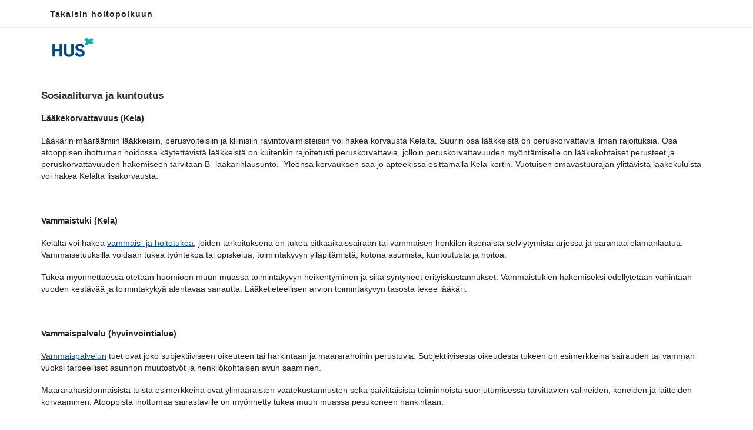

--- FILE ---
content_type: text/html; charset=UTF-8
request_url: https://hus.palvelupolku.fi/2023/03/20/sosiaaliturva/
body_size: 15140
content:
<!DOCTYPE html>
<!--[if IE 7]>
<html class="ie ie7" lang="fi">
<![endif]-->
<!--[if IE 8]>
<html class="ie ie8" lang="fi">
<![endif]-->
<!--[if !(IE 7) | !(IE 8)  ]><!-->
<html lang="fi" class="no-js">
<!--<![endif]-->
  <head>
  <meta charset="UTF-8" />
  <meta http-equiv="X-UA-Compatible" content="IE=EDGE" />
  <meta name="viewport" content="width=device-width, initial-scale=1.0" />
  <link rel="profile"  href="https://gmpg.org/xfn/11" />
  <link rel="pingback" href="https://hus.palvelupolku.fi/xmlrpc.php" />
  <!-- scripts for IE8 and less  -->
  <!--[if lt IE 9]>
    <script src="https://hus.palvelupolku.fi/wp-content/themes/customizr/assets/front/js/libs/html5.js"></script>
  <![endif]-->
<script>(function(html){html.className = html.className.replace(/\bno-js\b/,'js')})(document.documentElement);</script>
<title>Sosiaaliturva ja kuntoutus &#8211; hus.palvelupolku.fi</title>
<link rel='dns-prefetch' href='//s.w.org' />
<link rel="alternate" type="application/rss+xml" title="hus.palvelupolku.fi &raquo; syöte" href="https://hus.palvelupolku.fi/feed/" />
<link rel="alternate" type="application/rss+xml" title="hus.palvelupolku.fi &raquo; kommenttien syöte" href="https://hus.palvelupolku.fi/comments/feed/" />
<link rel="alternate" type="application/rss+xml" title="hus.palvelupolku.fi &raquo; Sosiaaliturva ja kuntoutus kommenttien syöte" href="https://hus.palvelupolku.fi/2023/03/20/sosiaaliturva/feed/" />
		<script type="text/javascript">
			window._wpemojiSettings = {"baseUrl":"https:\/\/s.w.org\/images\/core\/emoji\/12.0.0-1\/72x72\/","ext":".png","svgUrl":"https:\/\/s.w.org\/images\/core\/emoji\/12.0.0-1\/svg\/","svgExt":".svg","source":{"concatemoji":"https:\/\/hus.palvelupolku.fi\/wp-includes\/js\/wp-emoji-release.min.js?ver=74a0b7371d53610b900ff5f20828b04e"}};
			/*! This file is auto-generated */
			!function(e,a,t){var r,n,o,i,p=a.createElement("canvas"),s=p.getContext&&p.getContext("2d");function c(e,t){var a=String.fromCharCode;s.clearRect(0,0,p.width,p.height),s.fillText(a.apply(this,e),0,0);var r=p.toDataURL();return s.clearRect(0,0,p.width,p.height),s.fillText(a.apply(this,t),0,0),r===p.toDataURL()}function l(e){if(!s||!s.fillText)return!1;switch(s.textBaseline="top",s.font="600 32px Arial",e){case"flag":return!c([127987,65039,8205,9895,65039],[127987,65039,8203,9895,65039])&&(!c([55356,56826,55356,56819],[55356,56826,8203,55356,56819])&&!c([55356,57332,56128,56423,56128,56418,56128,56421,56128,56430,56128,56423,56128,56447],[55356,57332,8203,56128,56423,8203,56128,56418,8203,56128,56421,8203,56128,56430,8203,56128,56423,8203,56128,56447]));case"emoji":return!c([55357,56424,55356,57342,8205,55358,56605,8205,55357,56424,55356,57340],[55357,56424,55356,57342,8203,55358,56605,8203,55357,56424,55356,57340])}return!1}function d(e){var t=a.createElement("script");t.src=e,t.defer=t.type="text/javascript",a.getElementsByTagName("head")[0].appendChild(t)}for(i=Array("flag","emoji"),t.supports={everything:!0,everythingExceptFlag:!0},o=0;o<i.length;o++)t.supports[i[o]]=l(i[o]),t.supports.everything=t.supports.everything&&t.supports[i[o]],"flag"!==i[o]&&(t.supports.everythingExceptFlag=t.supports.everythingExceptFlag&&t.supports[i[o]]);t.supports.everythingExceptFlag=t.supports.everythingExceptFlag&&!t.supports.flag,t.DOMReady=!1,t.readyCallback=function(){t.DOMReady=!0},t.supports.everything||(n=function(){t.readyCallback()},a.addEventListener?(a.addEventListener("DOMContentLoaded",n,!1),e.addEventListener("load",n,!1)):(e.attachEvent("onload",n),a.attachEvent("onreadystatechange",function(){"complete"===a.readyState&&t.readyCallback()})),(r=t.source||{}).concatemoji?d(r.concatemoji):r.wpemoji&&r.twemoji&&(d(r.twemoji),d(r.wpemoji)))}(window,document,window._wpemojiSettings);
		</script>
		<style type="text/css">
img.wp-smiley,
img.emoji {
	display: inline !important;
	border: none !important;
	box-shadow: none !important;
	height: 1em !important;
	width: 1em !important;
	margin: 0 .07em !important;
	vertical-align: -0.1em !important;
	background: none !important;
	padding: 0 !important;
}
</style>
	<link rel='stylesheet' id='wp-block-library-css'  href='https://hus.palvelupolku.fi/wp-includes/css/dist/block-library/style.min.css?ver=74a0b7371d53610b900ff5f20828b04e' type='text/css' media='all' />
<link rel='stylesheet' id='contact-form-7-css'  href='https://hus.palvelupolku.fi/wp-content/plugins/contact-form-7/includes/css/styles.css?ver=5.3.1' type='text/css' media='all' />
<link rel='stylesheet' id='responsive-lightbox-nivo_lightbox-css-css'  href='https://hus.palvelupolku.fi/wp-content/plugins/responsive-lightbox-lite/assets/nivo-lightbox/nivo-lightbox.css?ver=74a0b7371d53610b900ff5f20828b04e' type='text/css' media='all' />
<link rel='stylesheet' id='responsive-lightbox-nivo_lightbox-css-d-css'  href='https://hus.palvelupolku.fi/wp-content/plugins/responsive-lightbox-lite/assets/nivo-lightbox/themes/default/default.css?ver=74a0b7371d53610b900ff5f20828b04e' type='text/css' media='all' />
<link rel='stylesheet' id='wpb_wmca_accordion_style-css'  href='https://hus.palvelupolku.fi/wp-content/plugins/wpb-accordion-menu-or-category/inc/../assets/css/wpb_wmca_style.css?ver=1.0' type='text/css' media='all' />
<link rel='stylesheet' id='customizr-main-css'  href='https://hus.palvelupolku.fi/wp-content/themes/customizr/assets/front/css/style.min.css?ver=4.3.14' type='text/css' media='all' />
<style id='customizr-main-inline-css' type='text/css'>

#czr-push-footer { display: none; visibility: hidden; }
        .czr-sticky-footer #czr-push-footer.sticky-footer-enabled { display: block; }
        
</style>
<link rel='stylesheet' id='customizr-style-css'  href='https://hus.palvelupolku.fi/wp-content/themes/kaufmann-ketju-2-1/style.css?ver=2.1.0' type='text/css' media='all' />
<link rel='stylesheet' id='iw_tab_style-css'  href='https://hus.palvelupolku.fi/wp-content/plugins/fusion-builder-elegant-tabs/css/tabstyles.css?ver=2.7' type='text/css' media='all' />
<link rel='stylesheet' id='iw_tab_aminate-css'  href='https://hus.palvelupolku.fi/wp-content/plugins/fusion-builder-elegant-tabs/css/animate.min.css?ver=2.7' type='text/css' media='all' />
<link rel='stylesheet' id='iw_tabs-css'  href='https://hus.palvelupolku.fi/wp-content/plugins/fusion-builder-elegant-tabs/css/tabs.css?ver=2.7' type='text/css' media='all' />
<link rel='stylesheet' id='fusion-dynamic-css-css'  href='https://hus.palvelupolku.fi/wp-content/uploads/sites/24/fusion-styles/_blog-24-6826e32ff62026fe672e6c9603d78b94.min.css?ver=2.0.3' type='text/css' media='all' />
<script type='text/javascript' src='https://hus.palvelupolku.fi/wp-content/plugins/jquery-manager/assets/js/jquery-3.5.1.min.js'></script>
<script type='text/javascript' src='https://hus.palvelupolku.fi/wp-content/plugins/jquery-manager/assets/js/jquery-migrate-3.3.0.min.js'></script>
<script type='text/javascript' src='https://hus.palvelupolku.fi/wp-content/plugins/responsive-lightbox-lite/assets/nivo-lightbox/nivo-lightbox.min.js?ver=74a0b7371d53610b900ff5f20828b04e'></script>
<script type='text/javascript'>
/* <![CDATA[ */
var rllArgs = {"script":"nivo_lightbox","selector":"lightbox","custom_events":""};
/* ]]> */
</script>
<script type='text/javascript' src='https://hus.palvelupolku.fi/wp-content/plugins/responsive-lightbox-lite/assets/inc/script.js?ver=74a0b7371d53610b900ff5f20828b04e'></script>
<script type='text/javascript' src='https://hus.palvelupolku.fi/wp-content/plugins/wpb-accordion-menu-or-category/inc/../assets/js/jquery.cookie.js?ver=1.0'></script>
<script type='text/javascript' src='https://hus.palvelupolku.fi/wp-content/plugins/wpb-accordion-menu-or-category/inc/../assets/js/jquery.navgoco.min.js?ver=1.0'></script>
<script type='text/javascript' src='https://hus.palvelupolku.fi/wp-content/themes/customizr/assets/front/js/libs/modernizr.min.js?ver=4.3.14'></script>
<script type='text/javascript' src='https://hus.palvelupolku.fi/wp-includes/js/underscore.min.js?ver=1.8.3'></script>
<script type='text/javascript'>
/* <![CDATA[ */
var CZRParams = {"assetsPath":"https:\/\/hus.palvelupolku.fi\/wp-content\/themes\/customizr\/assets\/front\/","mainScriptUrl":"https:\/\/hus.palvelupolku.fi\/wp-content\/themes\/customizr\/assets\/front\/js\/tc-scripts.min.js?4.3.14","deferFontAwesome":"1","fontAwesomeUrl":"https:\/\/hus.palvelupolku.fi\/wp-content\/themes\/customizr\/assets\/shared\/fonts\/fa\/css\/fontawesome-all.min.css?4.3.14","_disabled":[],"centerSliderImg":"1","isLightBoxEnabled":"1","SmoothScroll":{"Enabled":true,"Options":{"touchpadSupport":false}},"isAnchorScrollEnabled":"","anchorSmoothScrollExclude":{"simple":["[class*=edd]",".carousel-control","[data-toggle=\"modal\"]","[data-toggle=\"dropdown\"]","[data-toggle=\"czr-dropdown\"]","[data-toggle=\"tooltip\"]","[data-toggle=\"popover\"]","[data-toggle=\"collapse\"]","[data-toggle=\"czr-collapse\"]","[data-toggle=\"tab\"]","[data-toggle=\"pill\"]","[data-toggle=\"czr-pill\"]","[class*=upme]","[class*=um-]"],"deep":{"classes":[],"ids":[]}},"timerOnScrollAllBrowsers":"1","centerAllImg":"1","HasComments":"1","LoadModernizr":"1","stickyHeader":"","extLinksStyle":"","extLinksTargetExt":"","extLinksSkipSelectors":{"classes":["btn","button"],"ids":[]},"dropcapEnabled":"","dropcapWhere":{"post":"","page":""},"dropcapMinWords":"","dropcapSkipSelectors":{"tags":["IMG","IFRAME","H1","H2","H3","H4","H5","H6","BLOCKQUOTE","UL","OL"],"classes":["btn"],"id":[]},"imgSmartLoadEnabled":"","imgSmartLoadOpts":{"parentSelectors":["[class*=grid-container], .article-container",".__before_main_wrapper",".widget-front",".post-related-articles",".tc-singular-thumbnail-wrapper"],"opts":{"excludeImg":[".tc-holder-img"]}},"imgSmartLoadsForSliders":"1","pluginCompats":[],"isWPMobile":"","menuStickyUserSettings":{"desktop":"stick_up","mobile":"stick_up"},"adminAjaxUrl":"https:\/\/hus.palvelupolku.fi\/wp-admin\/admin-ajax.php","ajaxUrl":"https:\/\/hus.palvelupolku.fi\/?czrajax=1","frontNonce":{"id":"CZRFrontNonce","handle":"1952881747"},"isDevMode":"","isModernStyle":"1","i18n":{"Permanently dismiss":"Piilota lopullisesti"},"frontNotifications":{"welcome":{"enabled":false,"content":"","dismissAction":"dismiss_welcome_note_front"}},"preloadGfonts":"1","googleFonts":"Source+Sans+Pro","version":"4.3.14"};
/* ]]> */
</script>
<script type='text/javascript' src='https://hus.palvelupolku.fi/wp-content/themes/customizr/assets/front/js/tc-scripts.min.js?ver=4.3.14' defer></script>
<link rel='https://api.w.org/' href='https://hus.palvelupolku.fi/wp-json/' />
<link rel="EditURI" type="application/rsd+xml" title="RSD" href="https://hus.palvelupolku.fi/xmlrpc.php?rsd" />
<link rel="wlwmanifest" type="application/wlwmanifest+xml" href="https://hus.palvelupolku.fi/wp-includes/wlwmanifest.xml" /> 
<link rel='prev' title='Vertaistuki' href='https://hus.palvelupolku.fi/2023/03/20/vertaistuki/' />
<link rel='next' title='Mittarit ja kyselyt' href='https://hus.palvelupolku.fi/2023/03/20/mittarit-ja-kyselyt/' />

<link rel="canonical" href="https://hus.palvelupolku.fi/2023/03/20/sosiaaliturva/" />
<link rel='shortlink' href='https://hus.palvelupolku.fi/?p=10075' />
<link rel="alternate" type="application/json+oembed" href="https://hus.palvelupolku.fi/wp-json/oembed/1.0/embed?url=https%3A%2F%2Fhus.palvelupolku.fi%2F2023%2F03%2F20%2Fsosiaaliturva%2F" />
<link rel="alternate" type="text/xml+oembed" href="https://hus.palvelupolku.fi/wp-json/oembed/1.0/embed?url=https%3A%2F%2Fhus.palvelupolku.fi%2F2023%2F03%2F20%2Fsosiaaliturva%2F&#038;format=xml" />
<style type="text/css" id="css-fb-visibility">@media screen and (max-width: 640px){body:not(.fusion-builder-ui-wireframe) .fusion-no-small-visibility{display:none !important;}}@media screen and (min-width: 641px) and (max-width: 1024px){body:not(.fusion-builder-ui-wireframe) .fusion-no-medium-visibility{display:none !important;}}@media screen and (min-width: 1025px){body:not(.fusion-builder-ui-wireframe) .fusion-no-large-visibility{display:none !important;}}</style><style type="text/css">.recentcomments a{display:inline !important;padding:0 !important;margin:0 !important;}</style><style type="text/css">.broken_link, a.broken_link {
	text-decoration: line-through;
}</style>				<style id="uagb-style-conditional-extension">@media (min-width: 1025px){body .uag-hide-desktop.uagb-google-map__wrap,body .uag-hide-desktop{display:none}}@media (min-width: 768px) and (max-width: 1024px){body .uag-hide-tab.uagb-google-map__wrap,body .uag-hide-tab{display:none}}@media (max-width: 767px){body .uag-hide-mob.uagb-google-map__wrap,body .uag-hide-mob{display:none}}</style>
			<link rel="icon" href="https://hus.palvelupolku.fi/wp-content/uploads/sites/24/2020/11/cropped-favicon-32x32-1-32x32.png" sizes="32x32" />
<link rel="icon" href="https://hus.palvelupolku.fi/wp-content/uploads/sites/24/2020/11/cropped-favicon-32x32-1-192x192.png" sizes="192x192" />
<link rel="apple-touch-icon" href="https://hus.palvelupolku.fi/wp-content/uploads/sites/24/2020/11/cropped-favicon-32x32-1-180x180.png" />
<meta name="msapplication-TileImage" content="https://hus.palvelupolku.fi/wp-content/uploads/sites/24/2020/11/cropped-favicon-32x32-1-270x270.png" />
		<style type="text/css" id="wp-custom-css">
			.topbar-nav__menu, .topbar-nav__nav {
	width: auto !important;
}

.taustalaatikko {
	background-color: #EBEDEE;
	width: 100%;
	border-radius: 6px;
	padding: 1.5%;
}

.taustalaatikko.nuoli-alas {
	position: relative;
	margin-bottom: 7% !important;
	padding-bottom: 0;
}

.taustalaatikko.nuoli-alas:after {
    content:'';
    position: absolute;
    top: 100%;
    left: 50%;
		transform: translatex(-50%);
    width: 0;
    height: 0;
	  border-top: solid 3em #EBEDEE;
}

.taustalaatikko.nuoli-alas.fusion-one-full:after {
    border-left: solid 29em transparent;
    border-right: solid 29em transparent;
}

.taustalaatikko.nuoli-alas.fusion-one-third:after {
    border-left: solid 9.5em transparent;
    border-right: solid 9.5em transparent;
}

.taustalaatikko.nuoli-alas.fusion-one-fourth:after {
    border-left: solid 7em transparent;
    border-right: solid 7em transparent;
}
.fusion-column-wrapper {
	margin-top: 0px !important;
}

.sininen h2 {
	color: #114A87 !important;
}


.taustalaatikko ul {
padding-left: 8%;
}
.taustalaatikko li {
padding-left: 0 !important;
	padding-right: 0 !important;
}

.taustalaatikko h2, .taustalaatikko h3 {
	margin-top: 0;
	padding-bottom: 0 !important;
	margin-bottom: 0 !important;
}

h1 {
	font-weight: 700;
	font-size: 150% !important;
	padding-bottom: 1%;
}


h2 {
	font-weight: 700;
	font-size: 85% !important;
	padding-bottom: 1%;
	letter-spacing: 0px;
}

.fusion-toggle-heading {
	font-weight: 700;
	font-size: 90% !important;
	color: #114A87 !important;
	margin-left: 5% !important;
}

.fusion-toggle-heading:hover {
	opacity: 0.9;
}

.fusion-toggle-icon-wrapper:hover, .fa-fusion-box:hover {
	opacity: 0.9;
	background-color: #114A87 !important;
}

.fusion-toggle-icon-wrapper, .fa-fusion-box {
	background-color: #114A87 !important;
}
/* Eteisvärinäpotilaan hoitoketju */

#menu-eteisvarinapotilaan-ketju-sivuvalikko {
	margin-top: 10% !important;
}

#menu-eteisvarinapotilaan-ketju-sivuvalikko .menu-item a, .wpb_category_n_menu_accordion ul>li li {
	background-color: #114A87 !important;
}
#menu-eteisvarinapotilaan-ketju-sivuvalikko .menu-item a:hover, .wpb_category_n_menu_accordion ul>li li:hover {
	opacity: 0.9;
}

.wpb_category_n_menu_accordion ul>li li a:hover {
	border-color: white;
}

.wpb_category_n_menu_accordion > ul > li li:last-child > a {
	border-bottom: 1px solid white!important;
}

.wpb_category_n_menu_accordion > ul > li:not(:last-child) > a {
	border-bottom: 1px solid white!important;
}


.vaiheetylos {
margin-top: -7px !important;
}



#eteisvarinapotilaanhoitoketju { 
margin-top: 4%;
}

#eteisvarinapotilaanhoitoketju .etusivun-ikoni img {
	width: 80px !important;
	margin-top: 80%;
	left: 0 !important;
}

#eteisvarinapotilaanhoitoketju .etusivun-otsikko h2{
	font-weight: 700;
	font-size: 100%
}

#eteisvarinapotilaanhoitoketju .etusivun-painike{
	color: white;
	border-radius: 6px;
	margin: 2px;
	width: 100%;
	text-decoration: none;
	font-weight: 400;
}
#eteisvarinapotilaanhoitoketju .etusivun-painike:hover{
opacity: 0.8;
}

#eteisvarinapotilaanhoitoketju .etusivun-lisatietoartikkeli{
	color: #004A86;
	margin-top: 10%;
	font-weight: 400;
	text-decoration: none;
}
#eteisvarinapotilaanhoitoketju .etusivun-lisatietoartikkeli:hover{
text-decoration: underline;
}


#eteisvarinapotilaanhoitoketju #paivystys .etusivun-otsikko h2{
	color: #004A86;
}
#eteisvarinapotilaanhoitoketju #kiireeton-hoito .etusivun-otsikko h2{
	color: #6F91AD;
}
#eteisvarinapotilaanhoitoketju #potilaan-ohjaus .etusivun-otsikko h2{
	color: #8C9093;
}
#eteisvarinapotilaanhoitoketju #antikoagulaatiohoito .etusivun-otsikko h2{
	color: #008AB4;
}
#eteisvarinapotilaanhoitoketju #syventava-tieto .etusivun-otsikko h2{
	color: #046172;
}

#eteisvarinapotilaanhoitoketju #paivystys .etusivun-painike{
	background-color: #004A86;
}
#eteisvarinapotilaanhoitoketju #kiireeton-hoito .etusivun-painike {
	background-color: #6F91AD;
}
#eteisvarinapotilaanhoitoketju #potilaan-ohjaus .etusivun-painike {
	background-color: #8C9093;
}
#eteisvarinapotilaanhoitoketju #antikoagulaatiohoito .etusivun-painike {
	background-color: #008AB4;
}
#eteisvarinapotilaanhoitoketju #syventava-tieto .etusivun-painike {
	background-color: #046172;
}

/* .category-lisatietoartikkelit .post-info{
		display: none;
} */

.siirry-kommentoimaan a {
		border: 2px solid #00adb1 !important;
	font-weight: 600;
	font-size: 12px !important;
	margin: 5px;
	padding: 6px 12px !important;
	text-decoration: none !important;
	color: #00adb1 !important;
}


@media only screen and (max-width: 1199px) {
#erikoissairaanhoito, #avoterveydenhuolto, #sairauden-aktivoituminen, #seurannan-jatkuminen {
display: none;
	}
}

/* Ylä-border */
.tc-header.border-top {
	border: none;
	border-top-color: #E46DA6;
}

/* Navigaation otsikko */
.nav__title {
	color: #114a87;
	text-transform: none;
}

/* Sivun otsikko */
.page .entry-header{
	position: absolute;
	left: 120px;
	top:-47px;
	z-index: 100;
	letter-spacing: 1px;
	font-size: 86%;
}
.page .entry-title{
	font-weight: 600;
}

.post .entry-title{
	display: none;
}

a.lisatieto-button {
	border: 2px solid #00adb1 !important;
	font-weight: 600;
	font-size: 13px !important;
	margin: 5px;
	padding: 6px 12px !important;
	text-decoration: none !important;
}

a.lisatieto-button:hover .fa,a.lisatieto-button:hover .far,a.lisatieto-button:hover .fas, a.lisatieto-button:hover span{
	color: #00adb1;
}

.fa, .far, .fas {
font-family: 'Font Awesome 5 Free' !important;
}

#lisatietoartikkelit .fusion-layout-column {
margin: 1px !important;
	margin-top: -7px !important;

}

/* HUSin fontti */
@import url("https://use.typekit.net/taz6tnf.css");

h1,h2,h3,h4,h5,p,i,td, span, a {
	font-family: century-gothic, sans-serif !important;
}


/* Fusion Image Frame margins */
.modal-content .imageframe-align-center, .modal-content .fusion-imageframe {
	margin-top: 2%;
	margin-bottom: 3%;
}

/* Elegant Tabs */
.et-tabs-style-bars nav ul li.tab-current {
	background: #ffffff !important;
}
.tab-current a {
	background: #ffffff !important;
}
.et-tabs nav li {
	background: #e8e8e8 !important;
}
.et-tabs i {
	color: #114a87 !important;
}
.et-tabs li, .et-tabs p {
	color: #212121 !important;
}
.professional-content::before {
	content: "Ammattilaisten sisältö alkaa tästä";
	font-family: Open sans, sans-serif;
	font-size: 80%;
	font-weight: 600;
}
.professional-content .et-tabs, .professional-content .et-content-wrap, .professional-content .tab-current a {
	background: #f1f0f0 !important;
}
.professional-content::after {
	content: "Ammattilaisten sisältö päättyy tähän";
	font-family: Open sans, sans-serif;
	font-size: 80%;
	font-weight: 600;
}
.professional-content {
	border-top: 2px dashed #212121 !important;
	border-bottom: 2px dashed #212121 !important;
}
/* HUS */
.container {
padding-top: 0px;
margin-top: 0 !important;
}
.modal-content .fusion-toggle-heading {
	color: #212121;
}
.menu-image-title-after.menu-image-title {
	padding: 0;
}
.article-container {
		padding: 0;
	}
/* Footer */
#footer {
	border-top: 1px solid #114a87;
	background: #114a87;
}
#footer .textwidget a, #footer .textwidget p, #footer .textwidget h4, #footer .textwidget h2, #footer .textwidget h3 {
	color: #ffffff !important;
}
#footer .textwidget a {
	text-decoration: underline;
}
/* Others */
.modal-content .image {
	display: none;
}
.fusion-modal-text-link {
	text-decoration: none !important;
}
.printable-area {
	display: none;
}
.modal-content a {
	color: #005EC4;
	font-weight: 600;
	text-decoration: underline;
	
}
@media only screen and (min-width: 1200px) {
/* Post title */
	#main-wrapper {
		position: relative;
		top: -50px;
		border-bottom: none !important;
	}
	#main-wrapper, #content {
		padding-bottom: 0 !important;
	}
	.entry-title {
		text-align: left !important;
		margin-bottom: 0px;
	}
	.menu-image {
	width: 32px !important;	
	}
	

/* Logon koko */
.navbar-brand-sitelogo img {
	max-height: 60px !important;
	padding-bottom: 20px;
}
	
/* Vaiheet */
#vaiheet {
position: absolute;
	top: 12px;
	left: 40px;
	width: 100%
}

/* Ikonit */

/* Tarvittaessa */
	.tarvittaessa .icon-name img {
	border: 2px dotted #114a87;
}
	
/* Ikonipallojen reunan väri */
.esh .icon-name img {
	border-color: #9A9DA0 !important;
}

.esh .dpj-title {
	color: #555;
}
	
/* Tekstiasettelut */
.dpj-title {
	text-align: center;
}

	.teksti-oikealle .dpj-title{
		text-align: left;
		top: -55px;
		left: 122px;
		max-width: 120px;
	}
		.perusterveydenhuolto .dpj-title{
		text-align: left;
		top: -55px;
		left: 122px;
		max-width: 140px;
	}

	.teksti-vasemmalle .dpj-title{
		text-align: right;
		top: -55px;
		right: 80px !important;
		max-width: 130px;
	}

	.teksti-ylos .dpj-title{
		top: -94px;
		min-width: 110px;
		right: 4px;
	}

.ei-tekstia .dpj-title {
	display: none;
}


/* Lisätietoartikkelit */
#lisatietoartikkelit {
	margin-top: 4px !important;
	text-align: center !important;
}
	
	
	/* Kiinnitetään ikoneja sisältävät osiot sivun vasempaan yläreunaan */
.contains-icons {
	position: absolute !important;
	top: 25px;
	left: 0px;
	width: 100%;
}
	/* Typography */
	body, article .entry-content {
		font-size: 100%;
		font-family: 'Open Sans', sans-serif;
		color: #212121 !important;
	}
	.czr-wp-the-content {
		font-size: 90%;
	}
	p, ul, ol {
		font-size: 100% !important;
		line-height: 1.4 !important;
	}
	h1 {
		font-size: 120%;
		color: #114a87;
	}
	h2 {
		font-size: 120%;
	}
	h3 {
		font-size: 120%;
	}
	h4, .reaction_buttons_tagline {
		font-size: 120%;
		font-weight: 600;
	}
	h5 {
		font-size: 120%;
	}
	h6 {
		font-size: 120%;
	}
	li {
		margin-left: 4%;
	}
	.et-tabs nav li {
		border-left: 1px solid #f1f0f0 !important; 
	}
	.et-tabs nav a span, .infi-accordion-item-heading
	{
		font-family: 'Open Sans', sans-serif;
		color: #212121;
		font-size: 80%;
		font-weight: 600 !important;
		letter-spacing: 0 !important;
		text-transform: none !important;
	}
	.fusion-tab-heading {
		font-size: 100%;
	}
	.dpj-title {
		font-size: 13px;
		position: relative;
		top: -10px;
		font-weight: 600;
		color: #114a87;
		line-height: 1.2;
	}
	a {
  color: #114A87;
}
/* Valikot */
	.topbar-navbar__wrapper {
		height: 47px;
		border-bottom: 1px solid #114a87;
	}
	#topbar-menu {
		width: auto !important;
		margin-right: 15px;
	}
	.nav__menu-wrapper {
		float: right;
	}
	.topbar-navbar__wrapper .menu-item-type-gs_sim {
		position: absolute;
		left: 300px !important;
		top: 0px;
		padding-left: 20px;
		padding-top: 10px;
		border-left: 1px solid #114a87;
		height: 46px;
		margin-right: 100px !important;
	}
	.topbar-navbar__wrapper .menu-item-type-gs_sim a{
		text-transform: none;
		letter-spacing: 0;
		font-size: 90%;
		font-weight: 600;
		color: #212121 !important;
		pointer-events: none;
	}
	.primary-navbar__wrapper {
		border-bottom: none;
		box-shadow: none !important;
		height: 70px !important;
	}
	.primary-navbar__row {
		position: relative;
	}
	.tc-header {
		border: none;
		background: transparent;
		box-shadow: none !important;
	}
	.topbar-navbar__wrapper {
		background: #ffffff !important;
	}
	.topbar-nav__menu .menu-item span {
		font-size: 90%;
		color: #212121 !important;
		font-weight: 600;
	}
	.topbar-nav__menu .menu-item .dropdown-item:first-child {
		position: static !important;
		font-size: inherit;
	}
	/*.topbar-nav__menu .menu-item:last-child {
		padding: 0 10px 0 5px;
		background: #114a87 !important;
		border-radius: 40px;
		height: 30px;
		margin-top: 8px;
	}
	.topbar-nav__menu .menu-item:last-child span {
		color: #ffffff !important;
		background: url("https://khshp.palvelupolku.fi/wp-content/uploads/sites/18/2020/03/KHSHP-login.svg");
		background-size: 16px 16px;
		background-position: 3px 7px;
		background-repeat: no-repeat;
		padding-left: 30px !important;
		padding-top: 4px !important;
	}*/
	.topbar-nav__menu .menu-item .dropdown-item {
		background: #ffffff !important;
		border-radius: 0;
		padding: 0 10px 0 10px;
	}
	.topbar-nav__menu .menu-item .dropdown-item span {
		color: #212121 !important;
		background: none;
		padding-left: 0px !important;
	}
	.icon-name {
		text-align: center;
	}
	.modal-content .title {
		font-size: 140%;
		font-weight: 600;
    color: #114a87 !important;
	}

/* Sivupalkin haitarivalikon teksti */
.wpb_category_n_menu_accordion > ul > li > a, .wpb_category_n_menu_accordion a {
	
}
.reaction_button {
font-family: 'Open Sans', sans-serif;
font-size: 120%;
font-weight: 600;
color: #ffffff;
}
.reaction_buttons_tagline {
font-size: 110%;
color: #212121;
}

.caret__dropdown-toggler {
		position: relative;
		top: -2px;
	}
.icon-name {
	text-align: center;
}
.icon-name img {
	width: 60px;
	height: 60px;
	display: block;
	border-radius: 50%;
	border-color: #114a87;
	border-style: solid;
	border-width: 2px;
	background: #ffffff;
	margin-left: auto;
	margin-right: auto;
	padding: 0px;
	margin-bottom: 5px;
}
.tarvittaessa .icon-name img {
	border-style: dotted !important;
}

.icon-name img:hover {
		transform : translateY(-5px);
		-webkit-transform : translateY(-5px);
	}
.listing-item {
	pointer-events: none;
	}
.icon-name img {
	pointer-events: auto !important;
	transition: 0.2s;
	}
.contains-icons .fusion_builder_column_1_5 {
	max-width: 170px !important;
	margin: 0 !important;
	}
	
/* Modal */
	.modal-content {
		box-shadow: none !important;
		border: none !important;
	}
	.modal-content .tab-content {
		margin-top: 0;
	}
	.modal-content .modal-footer {
		padding-top: 0 !important;
		margin-top: 0 !important;
		height: 50px !important;
	}
	.modal-content .modal-footer .fusion-button {
		background: #114a87;
		color: #ffffff !important;
		font-weight: 600;
		height: 30px;
		padding-top: 3px;
	}
	.modal-content .fusion-tabs .nav-tabs {
		border: none;
	}
	.fusion-tabs, .et-tabs {
		margin-top: 30px;
		margin-bottom: 0px !important;
		box-shadow: 0 5px 15px rgba(0,0,0,.5);
	}
	.modal-header {
		border: 0 !important;
	}
	.modal-content .fusion-tabs .nav-tabs li .tab-link {
		border-top: none !important;
		padding-top: 15px;
		padding-bottom: 15px;
	}
	.modal-content .listing-item {
	pointer-events: auto !important;
		border-radius: 0px !important;
	}
	.modal-content, .modal-content .listing-item {
		background: #ffffff !important;
	}
	.modal-content .title {
		position: relative;
		top: -25px;
	}
	.modal-content .content {
		position: relative; 
		top: -25px;
	}
	.modal-content .tab-pane {
		border: none !important;
	}
	.print-article {
		position: relative;
		font-size: 100%;
		left: -15px;
		top: 15px;
		padding: 10px 20px 10px 20px;
		border-radius: 5px;
		color: #212121;
	}
	.modal-content .print-article {
		top: 30px;
	}
	.print-article i {
		padding-right: 5px;
	}
	.reaction_buttons {
	margin-bottom: 0 !important;
}
.reaction_button {
	border: 0 !important;
	width: 24.3%;
  border-radius: 4px;
  box-shadow: 0 2px 10px rgba(0, 0, 0, 0.4) !important;
  top: -2px;
	background: #114a87;
  transition: 0.2s;
}
.reaction_button:hover {
		background: #CE242C !important;
}
/* Typography */
.modal-content ul li {
	list-style-type: disc;
}
.modal-content ul li li {
	list-style-type: circle;
}
.reaction_buttons_tagline {
	padding-bottom: 10px;
	}
.fusion-layout-column .content {
		display: none;
	}
/* 
 * 
 * 
 * Blueprint*/
.contains-blueprint-content {
	background-color: #f1f1f1 !important;
	padding: 10px;
}
.contains-blueprint-content .fusion-imageframe {
	width: 70px !important;
	border: 2px solid #114a87;
	border-radius: 50%;
	background: #ffffff;
}
.contains-blueprint-content .fusion_builder_column_1_5 {
	max-width: 180px !important;
	margin-right: 20px !important;
}
.contains-blueprint-content .fusion_builder_column_1_5 .fusion-column-wrapper {
		box-shadow: none !important;
}
.contains-blueprint-content .fusion-text {
	background: #f2f2f2;
	border: 1px solid #212121;
	padding: 0 10px 10px 10px;
}
.contains-blueprint-content .fusion-checklist {
background: #f2f2f2;
	border: 1px solid #212121;
}
.contains-blueprint-content .fusion-text p {
	font-size: 11px !important;
}
.contains-blueprint-content .fusion-li-item {
	list-style-type: none;
}
.contains-blueprint-content .fusion-li-item-content {
	margin-left: 0 !important;
	padding: 35px 10px 10px 10px;
}
.fusion-li-icon {
	padding-top: 5px;
}
.fa-grin {
	color: #156D4B !important;
}
.fa-frown-open {
	color: #FF0000 !important;
}
.contains-blueprint-content .fusion-li-item-content p {
		font-size: 11px !important;
}
.contains-blueprint-content .fusion-title {
	font-size: 12px !important;
	position: relative;
	top: 5px;
}
.contains-blueprint-content .fusion_builder_column_1_6 {
	max-width: 140px !important;
	margin-right: 20px !important;
	margin-top: 0px !important;
}
.contains-blueprint-content .fusion-column-first {
	clear: none !important;
}
#main-wrapper {
  overflow: -moz-scrollbars-horizontal; 
	overflow-x: scroll !important;
  overflow-y: auto;
}
.vertical-separator .fusion_builder_column_1_5:after{
	z-index: -1;
	border-left: 1px solid #212121;
	display: inline-block;
	position: absolute;
	left: 50%;
	top: 0px;
	content: "";
	width: 1px;
	height: calc(100% + 160px);
	}
}
@media only screen and (min-width: 600px) and (max-width: 1199px) {
	
	body, article .entry-content {
		font-size: 100%;
		font-family: 'Open Sans', sans-serif;
		color: #212121;
	}
	.czr-wp-the-content {
		padding-left: 20px;
		padding-right: 20px;
	}
	.fusion-text {
		margin-bottom: 20px !important;
	}
	p, ul, ol {
		font-size: 100% !important;
		line-height: 1.4 !important;
	}
	h1 {
		font-size: 140%;
		color: #114a87;
	}
	h2 {
		font-size: 120%;
	}
	h3 {
		font-size: 120%;
	}
	h4, .reaction_buttons_tagline {
		font-size: 120%;
		font-weight: 600;
	}
	h5 {
		font-size: 120%;
	}
	h6 {
		font-size: 120%;
	}
	li {
		margin-left: 4%;
	}
	.et-tabs li {
		border-left: 1px solid #f1f0f0 !important; 
	}
	.et-tabs nav a span, .infi-accordion-item-heading
	{
		color: #212121;
		font-size: 100%;
		font-weight: 600 !important;
		letter-spacing: 0 !important;
		text-transform: none !important;
	}
	.primary-nav__menu .menu-item:first-child {
   font-size: 130%;
	 letter-spacing: 0 !important;
	 text-transform: none;
	}
	.dpj-title {
		font-size: 100%;
		position: relative;
		top: -17px;
		font-weight: 600;
		color: #212121;
		line-height: 1.2;
	}
	.modal-content .title {
		font-size: 140%;
		font-weight: 600;
    color: #114a87 !important;
		margin-bottom: 20px;
	}
	.fusion-modal-text-link {
	text-decoration: none !important;
	}
	
/* Valikko */
	.hamburger-toggler__container {
		position: relative;
		left: -10px;
	}
/* Sivupalkin haitarivalikon teksti */
.wpb_category_n_menu_accordion > ul > li > a, .wpb_category_n_menu_accordion a {
	
}
.reaction_button {
font-size: 120%;
font-weight: 600;
color: #ffffff;
}
.reaction_buttons_tagline {
font-size: 110%;
color: #212121;
}
/*
 * 
 * 
 * Etusivu ja modaali */
  .navbar-brand-sitelogo img{
	width: 80px !important;
	position: relative;
	top: -5px;
	}
	.entry-title {
		position: relative;
		left: 20px;
		top: 10px;
		display: none !important;
		height: 40px;
	}
	.page .print-article {
		display: none;
	}
	.container {
		background: transparent !important;
		width: 100% !important;
	}
	.icon-name img {
	position: relative;
	left: -32px;
	width: 56px;
	height: 56px;
	margin-top: 8px;
	border-radius: 50%;
	border: 2px solid #114a87;
	background: #ffffff;
	padding: 0px;
}

.esh .icon-name img {
	border-color: #353535;
}
	
	.fusion-layout-column .title {
		display: block;
		position: relative;
		top: -37px; 
		left: 40px;
		width: 400px;
		line-height: 1.2 !important;
	}
	.entry-content .listing-item {
		max-width: 200px !important;
	}
	.fusion-one-fifth.fusion-layout-column  {
		margin-bottom: 15px !important;
		height: 70px;
		background: none;
		padding-left: 10px;
	}
	.fusion-layout-column .listing-item {
		border-left: 8px solid #114a87;
		position: relative;
		left: 30px;
		height: 100px;
	}
	.icon-name img {
		display: block;
	}
	.fusion-layout-column .content {
		display: none;
	}
	.modal-content .content {
		padding: 10px;
	}
	.modal-content .listing-item {
		position: relative;
		top: -15px;
	}
	.modal-content .title {
		padding: 10px;
	}
	.fusion-tabs, .et-tabs {
		margin-top: 30px;
		margin-bottom: 0px !important;
		box-shadow: 0 5px 15px rgba(0,0,0,.5);
	}
	.modal-content .tab-content {
		margin-top: 0;
	}
	.modal-header {
		margin: 0 !important;
		min-height: 0px !important;
		height: 0;
		border: none !important;
	}
	.helpful {
		padding: 10px 0 0 0 !important;
	}
	.helpful-controls {
		max-width: 100%;
	}
	.modal-body {
		padding-top: 5px !important;
		border: 0 !important;
	}
	.modal-content {
		box-shadow: none !important;
		border: none !important;
		background: #ffffff !important;
	}
	.fusion-tabs .nav-tabs li a.tab-link {
		border-top: none;
	}
	.reaction_button {
		width: 24% !important;
	}
/* Typography */
.modal-content ul li {
	list-style-type: disc;
}
.modal-content ul li li {
	list-style-type: circle;
}
.reaction_button {
	margin-bottom: 0 !important;
}
.reaction_button {
	border: 0 !important;
	width: 20%;
  border-radius: 4px;
  box-shadow: 0 2px 10px rgba(0, 0, 0, 0.4) !important;
  top: -2px;
	background: #114a87;
	transition: 0.2s;
}
.reaction_button:hover {
	background: #CE242C !important;
}
	.reaction_buttons_tagline {
	padding-bottom: 10px;
}
}
@media only screen and (max-width: 599px) {
	body {
		font-size: 80%;
		font-family: 'Open Sans', sans-serif;
		color: #212121;
	}
	.fusion-text {
		margin-bottom: 20px !important;
	}
	.czr-wp-the-content {
		padding-left: 20px;
		padding-right: 20px;
	}
	p, ul, ol {
		font-size: 100% !important;
		line-height: 1.4 !important;
	}
	h1 {
		font-size: 140%;
		color: #114a87;
	}
	h2 {
		font-size: 140%;
	}
	h3 {
		font-size: 120%;
	}
	h4, .reaction_buttons_tagline {
		font-size: 120%;
		font-weight: 600;
	}
	h5 {
		font-size: 120%;
	}
	h6 {
		font-size: 120%;
	}
	li {
		margin-left: 0%;
	}
	.et-tabs li {
		border-left: 1px solid #f1f0f0 !important; 
	}
  .infi-accordion-item-heading
	{
		font-family: 'Open Sans', sans-serif;
		color: #212121;
		font-size: 110%;
		font-weight: 600 !important;
		letter-spacing: 0 !important;
		text-transform: none !important;
	}
	.primary-nav__menu .menu-item:first-child {
   font-size: 140%;
	 letter-spacing: 0 !important;
	 text-transform: none;
	}
	/*.primary-nav__menu .menu-item:last-child {
		background: #114a87 !important;
		border-radius: 20px;
		padding: 0 10px 0 10px;
		margin-top: 20px;
	}
	.primary-nav__menu .menu-item:last-child span {
		color: #ffffff !important;
		background: url("https://khshp.palvelupolku.fi/wp-content/uploads/sites/18/2020/03/KHSHP-login.svg");
		background-size: 16px 16px;
		background-position: 3px 12px;
		background-repeat: no-repeat;
		padding-left: 30px !important;
	}*/
	.dpj-title {
		font-family: 'Open Sans', sans-serif;
		font-size: 90%;
		position: relative;
		top: -18px;
		font-weight: 600;
		color: #212121;
		line-height: 1.2;
	}
	.modal-content .title {
		font-size: 140%;
		font-weight: 600;
    color: #114a87 !important;
		padding-left: 0 !important;
		position: relative;
		left: 10px;
		top: 10px;
	}
	.fusion-modal-text-link {
	text-decoration: none !important;
	}
/* Valikko */
	.hamburger-toggler__container {
		position: relative;
		left: -10px;
	}
/* Sivupalkin haitarivalikon teksti */
.wpb_category_n_menu_accordion > ul > li > a, .wpb_category_n_menu_accordion a {
	
}
.reaction_button {
font-family: 'Open Sans', sans-serif;
font-size: 130%;
font-weight: 600;
color: #ffffff;
}
.reaction_buttons_tagline {
font-size: 140%;
color: #212121;
}
/*
 * 
 * 
 * Etusivu ja modaali */
.modal-body {
	padding-left: 10px !important;
	padding-right: 10px !important;
	}
.navbar-brand-sitelogo img{
	width: 80px !important;
	position: relative;
	top: -5px;
	}
	.entry-title {
		position: relative;
		left: 20px;
		top: 10px;
		display: none !important;
		height: 40px;
		margin-bottom: 20px;
	}
	.page .print-article {
		display: none;
	}
	.container {
		background: transparent !important;
		width: 100% !important;
	}
	.icon-name img {
	position: relative;
	left: -32px;
	width: 56px;
	height: 56px;
	margin-top: 8px;
	border-radius: 50%;
	border: 2px solid #114a87;
	background: #ffffff;
	padding: 0px;
}
.tarvittaessa .icon-name img {
	border: 2px dotted #114a87;
}
.esh .icon-name img {
	border: 2px solid #353535;
}
	.fusion-layout-column .title {
		display: block;
		position: relative;
		top: -37px; 
		left: 40px;
		width: 400px;
		line-height: 1.2 !important;
	}
	.entry-content .listing-item {
		max-width: 200px !important;
	}
	.fusion-one-fifth.fusion-layout-column  {
		margin-bottom: 15px !important;
		height: 70px;
		background: none;
		padding-left: 10px;
	}
	.fusion-layout-column .listing-item {
		border-left: 8px solid #114a87;
		position: relative;
		left: 30px;
		height: 100px;
	}
	.icon-name img {
		display: block;
	}
	.fusion-layout-column .content {
		display: none;
	}
	.modal-content .content {
		padding: 10px;
	}
	.modal-content .listing-item {
		position: relative;
		top: -15px;
	}
	.fusion-tabs, .et-tabs {
		margin-top: 30px;
		margin-bottom: 0px !important;
		box-shadow: 0 5px 15px rgba(0,0,0,.5);
	}
	.modal-content .tab-content {
		margin-top: 0;
	}
	.modal-header {
		margin: 0 !important;
		min-height: 0px !important;
		height: 0;
		border: none !important;
	}
	.helpful {
		padding: 10px 0 0 0 !important;
	}
	.helpful-controls {
		max-width: 100%;
	}
	.modal-body {
		padding-top: 5px !important;
		border: 0 !important;
	}
	.modal-content {
		box-shadow: none !important;
		border: none !important;
		background: #ffffff !important;
	}
	.fusion-tabs .nav-tabs li a.tab-link {
		border-top: none;
	}
	.reaction_button {
		width: 25% !important;
	}
/* Typography */
.modal-content ul li {
	list-style-type: disc;
}
.modal-content ul li li {
	list-style-type: circle;
}
.reaction_button {
	margin-bottom: 0 !important;
}
.reaction_button {
	border: 0 !important;
	width: 20%;
  border-radius: 4px;
  box-shadow: 0 2px 10px rgba(0, 0, 0, 0.4) !important;
  top: -2px;
	background: #114a87;
	transition: 0.2s;
}
.reaction_button:hover {
	background: #CE242C !important;
}
	.reaction_buttons_tagline {
	padding-bottom: 10px;
}
	.reaction_button {
		width: 100% !important;
	}
	.fusion-layout-column .title {
		width: 100%;
		top: -40px;
	}
	.entry-title {
		width: 80% !important;
		height: 3.5em !important;
	}
}
@media only print {
	.printable-area {
	display: block;
}
	.non-printable, .professional-content {
		display: none;
	}
	body {
		font-size: 100%;
		font-family: 'Open Sans', sans-serif;
		color: #212121;
	}
	p, ul, ol {
		font-size: 90% !important;
		line-height: 1.4 !important;
	}
	h1 {
		font-size: 120%;
	}
	h2 {
		font-size: 120%;
	}
	h3 {
		font-size: 120%;
	}
	h4, .reaction_buttons_tagline {
		font-size: 120%;
		font-weight: 600;
	}
	h5 {
		font-size: 120%;
	}
	h6 {
		font-size: 120%;
	}
	li {
		margin-left: 4%;
		color: #212121;
	}
	.entry-title {
		display: block !important;
		font-weight: 600;
		position: relative;
		top: 20px;
	}
	.recent-posts-content  {
		page-break-inside: avoid;
	}
	.listing-item {
		position: relative;
		top: 20px;
	}
	 li {
		margin-left: -20px !important;
	}
	.contains-path-elements, .reaction_buttons, .page .print-article, #footer{
	display: none !important;
}
	.navbar-brand-sitelogo img {
	width: 200px !important;
	position: relative;
	top: -5px;
	}
	.container {
		background: transparent !important;
		width: 100% !important;
	}
	.icon-name img {
	position: relative;
	left: 0;
	width: 56px;
	height: 56px;
	margin-top: 8px;
	border-radius: 50%;
	border: 2px solid #114a87;
	background: #ffffff;
	padding: 0px;
}
	.fusion-layout-column .title {
		display: block;
		position: relative;
		top: -50px; 
		font-size: 24px;
		font-weight: 600;
		left: 70px;
		width: 800px;
		line-height: 1.2 !important;
	}
	.icon-name img {
		display: block;
	}
	.modal-content .title {
		padding: 10px;
		font-size: 24px;
		line-height: 1.3;
		font-weight: 600;
		color: #114a87 !important;
	}
	.modal-header {
		margin: 0 !important;
		min-height: 0px !important;
		height: 0;
		border: none !important;
	}
	.modal-body {
		padding-top: 5px !important;
		border: 0 !important;
	}
	.modal-content {
		box-shadow: none !important;
		border: none !important;
		background: #ffffff !important;
	}
/* Typography */
.modal-content ul li {
	list-style-type: disc;
}
.modal-content ul li li {
	list-style-type: circle;
}
}
/* Printtaustyylin määrittely loppuu */
/*
 * Kaikki leveydet */
.btn-edit {
	display: none;
	}
		</style>
		<style id="tt-easy-google-font-styles" type="text/css">p { }
h1 { }
h2 { }
h3 { }
h4 { }
h5 { }
h6 { }
</style></head>

  <body class="post-template-default single single-post postid-10075 single-format-standard wp-custom-logo wp-embed-responsive czr-link-hover-underline header-skin-light footer-skin-dark czr-no-sidebar tc-center-images czr-full-layout customizr-4-3-14-with-child-theme fusion-image-hovers fusion-pagination-sizing fusion-button_size-large fusion-button_type-flat fusion-button_span-no fusion-button_shape-round avada-image-rollover-circle-yes avada-image-rollover-yes avada-image-rollover-direction-left czr-sticky-footer">
          <a class="screen-reader-text skip-link" href="#content">Skip to content</a>
    
    
    <div id="tc-page-wrap" class="">

      <header class="tpnav-header__header tc-header sl-logo_left sticky-brand-shrink-on sticky-transparent" >
    <div class="topbar-navbar__wrapper " >
  <div class="container">
        <div class="row flex-row flex-lg-nowrap justify-content-start justify-content-lg-end align-items-center topbar-navbar__row">
                    <div class="topbar-nav__container col col-auto d-none d-lg-flex">
          <nav id="topbar-nav" class="topbar-nav__nav">
            <div class="nav__menu-wrapper topbar-nav__menu-wrapper czr-open-on-hover" >
<ul id="topbar-menu" class="topbar-nav__menu regular-nav nav__menu nav"><li id="menu-item-10275" class="menu-item menu-item-type-post_type menu-item-object-page menu-item-10275"><a href="https://hus.palvelupolku.fi/atooppisen-ihottuman-hoitopolku/" class="nav__link"><span class="nav__title">Takaisin hoitopolkuun</span></a></li>
</ul></div>          </nav>
        </div>
                            </div>
      </div>
</div>    <div class="primary-navbar__wrapper d-none d-lg-block desktop-sticky" >
  <div class="container">
    <div class="row align-items-center flex-row primary-navbar__row">
      <div class="branding__container col col-auto" >
  <div class="branding align-items-center flex-column ">
    <div class="branding-row d-flex align-self-start flex-row align-items-center">
      <div class="navbar-brand col-auto " >
  <a class="navbar-brand-sitelogo" href="https://hus.palvelupolku.fi/"  aria-label="hus.palvelupolku.fi | Akromegalia" >
    <img src="https://hus.palvelupolku.fi/wp-content/uploads/sites/24/2020/11/cropped-HUS_LOGO_RGB.jpg" alt="Takaisin etusivulle" class="" width="399" height="206"  data-no-retina>  </a>
</div>
      </div>
      </div>
</div>
      <div class="primary-nav__container justify-content-lg-around col col-lg-auto flex-lg-column" >
  <div class="primary-nav__wrapper flex-lg-row align-items-center justify-content-end">
     <div class="primary-nav__utils nav__utils col-auto" >
    <ul class="nav utils flex-row flex-nowrap regular-nav">
      <li class="nav__search " >
  <a href="#" class="search-toggle_btn icn-search czr-overlay-toggle_btn"  aria-expanded="false"><span class="sr-only">Search</span></a>
        <div class="czr-search-expand">
      <div class="czr-search-expand-inner"><div class="search-form__container " >
  <form action="https://hus.palvelupolku.fi/" method="get" class="czr-form search-form">
    <div class="form-group czr-focus">
            <label for="s-696f9c3cc4831" id="lsearch-696f9c3cc4831">
        <span class="screen-reader-text">Hae</span>
        <input id="s-696f9c3cc4831" class="form-control czr-search-field" name="s" type="search" value="" aria-describedby="lsearch-696f9c3cc4831" placeholder="Hae &hellip;">
      </label>
      <button type="submit" class="button"><i class="icn-search"></i><span class="screen-reader-text">Hae &hellip;</span></button>
    </div>
  </form>
</div></div>
    </div>
    </li>
    </ul>
</div>  </div>
</div>
    </div>
  </div>
</div>    <div class="mobile-navbar__wrapper d-lg-none mobile-sticky" >
    <div class="branding__container justify-content-between align-items-center container" >
  <div class="branding flex-column">
    <div class="branding-row d-flex align-self-start flex-row align-items-center">
      <div class="navbar-brand col-auto " >
  <a class="navbar-brand-sitelogo" href="https://hus.palvelupolku.fi/"  aria-label="hus.palvelupolku.fi | Akromegalia" >
    <img src="https://hus.palvelupolku.fi/wp-content/uploads/sites/24/2020/11/cropped-HUS_LOGO_RGB.jpg" alt="Takaisin etusivulle" class="" width="399" height="206"  data-no-retina>  </a>
</div>
    </div>
      </div>
  <div class="mobile-utils__wrapper nav__utils regular-nav">
    <ul class="nav utils row flex-row flex-nowrap">
      <li class="nav__search " >
  <a href="#" class="search-toggle_btn icn-search czr-dropdown" data-aria-haspopup="true" aria-expanded="false"><span class="sr-only">Search</span></a>
        <div class="czr-search-expand">
      <div class="czr-search-expand-inner"><div class="search-form__container " >
  <form action="https://hus.palvelupolku.fi/" method="get" class="czr-form search-form">
    <div class="form-group czr-focus">
            <label for="s-696f9c3cc5d11" id="lsearch-696f9c3cc5d11">
        <span class="screen-reader-text">Hae</span>
        <input id="s-696f9c3cc5d11" class="form-control czr-search-field" name="s" type="search" value="" aria-describedby="lsearch-696f9c3cc5d11" placeholder="Hae &hellip;">
      </label>
      <button type="submit" class="button"><i class="icn-search"></i><span class="screen-reader-text">Hae &hellip;</span></button>
    </div>
  </form>
</div></div>
    </div>
        <ul class="dropdown-menu czr-dropdown-menu">
      <li class="header-search__container container">
  <div class="search-form__container " >
  <form action="https://hus.palvelupolku.fi/" method="get" class="czr-form search-form">
    <div class="form-group czr-focus">
            <label for="s-696f9c3cc6663" id="lsearch-696f9c3cc6663">
        <span class="screen-reader-text">Hae</span>
        <input id="s-696f9c3cc6663" class="form-control czr-search-field" name="s" type="search" value="" aria-describedby="lsearch-696f9c3cc6663" placeholder="Hae &hellip;">
      </label>
      <button type="submit" class="button"><i class="icn-search"></i><span class="screen-reader-text">Hae &hellip;</span></button>
    </div>
  </form>
</div></li>    </ul>
  </li>
<li class="hamburger-toggler__container " >
  <button class="ham-toggler-menu czr-collapsed" data-toggle="czr-collapse" data-target="#mobile-nav"><span class="ham__toggler-span-wrapper"><span class="line line-1"></span><span class="line line-2"></span><span class="line line-3"></span></span><span class="screen-reader-text">Valikko</span></button>
</li>
    </ul>
  </div>
</div>
<div class="mobile-nav__container " >
   <nav class="mobile-nav__nav flex-column czr-collapse" id="mobile-nav">
      <div class="mobile-nav__inner container">
      <div class="nav__menu-wrapper mobile-nav__menu-wrapper czr-open-on-click" >
</div>      </div>
  </nav>
</div></div></header>


  
    <div id="main-wrapper" class="section">

                      

          <div class="czr-hot-crumble container page-breadcrumbs" role="navigation" >
  <div class="row">
        <nav class="breadcrumbs col-12"><span class="trail-begin"><a href="https://hus.palvelupolku.fi" title="hus.palvelupolku.fi" rel="home" class="trail-begin">Etusivu</a></span> <span class="sep">&raquo;</span> <a href="https://hus.palvelupolku.fi/category/atooppisen-ihottuman-hoitopolku/" title="Atooppisen ihottuman hoitopolku">Atooppisen ihottuman hoitopolku</a> <span class="sep">&raquo;</span> <span class="trail-end">Sosiaaliturva ja kuntoutus</span></nav>  </div>
</div>
          <div class="container" role="main">

            
            <div class="flex-row row column-content-wrapper">

                
                <div id="content" class="col-12 article-container">

                  <article id="post-10075" class="post-10075 post type-post status-publish format-standard has-post-thumbnail category-atooppisen-ihottuman-hoitopolku czr-hentry" >
    <header class="entry-header " >
  <div class="entry-header-inner">
            <h1 class="entry-title">Sosiaaliturva ja kuntoutus</h1>
        <div class="header-bottom">
      <div class="post-info">
              </div>
    </div>
      </div>
</header>  <div class="post-entry tc-content-inner">
    <section class="post-content entry-content " >
            <div class="czr-wp-the-content">
        <div class="fusion-fullwidth fullwidth-box nonhundred-percent-fullwidth non-hundred-percent-height-scrolling"  style='background-color: rgba(255,255,255,0);background-position: center center;background-repeat: no-repeat;padding-top:0px;padding-right:0px;padding-bottom:0px;padding-left:0px;'><div class="fusion-builder-row fusion-row "><div  class="fusion-layout-column fusion_builder_column fusion_builder_column_1_1 fusion-builder-column-1 fusion-one-full fusion-column-first fusion-column-last 1_1"  style='margin-top:0px;margin-bottom:20px;'>
					<div class="fusion-column-wrapper" style="padding: 0px 0px 0px 0px;background-position:left top;background-repeat:no-repeat;-webkit-background-size:cover;-moz-background-size:cover;-o-background-size:cover;background-size:cover;"   data-bg-url="">
						<div class="fusion-text"><h4>Sosiaaliturva ja kuntoutus</h4>
<p><strong>Lääkekorvattavuus (Kela) </strong></p>
<p>Lääkärin määräämiin lääkkeisiin, perusvoiteisiin ja kliinisiin ravintovalmisteisiin voi hakea korvausta Kelalta. Suurin osa lääkkeistä on peruskorvattavia ilman rajoituksia. Osa atooppisen ihottuman hoidossa käytettävistä lääkkeistä on kuitenkin rajoitetusti peruskorvattavia, jolloin peruskorvattavuuden myöntämiselle on lääkekohtaiset perusteet ja peruskorvattavuuden hakemiseen tarvitaan B- lääkärinlausunto.  Yleensä korvauksen saa jo apteekissa esittämällä Kela-kortin. Vuotuisen omavastuurajan ylittävistä lääkekuluista voi hakea Kelalta lisäkorvausta.</p>
<p><span data-contrast="auto"> </span><span data-ccp-props="{"> </span></p>
<p><strong>Vammaistuki (Kela) </strong></p>
<p><span data-contrast="auto">Kelalta voi hakea <a href="https://www.kela.fi/vammaistuet-pikaopas" target="_blank" rel="noopener noreferrer">vammais- ja hoitotukea</a>, joiden tarkoituksena on tukea pitkäaikaissairaan tai vammaisen henkilön itsenäistä selviytymistä arjessa ja parantaa elämänlaatua. Vammaisetuuksilla voidaan tukea työntekoa tai opiskelua, toimintakyvyn ylläpitämistä, kotona asumista, kuntoutusta ja hoitoa.</span><span data-ccp-props="{"> </span></p>
<p><span data-contrast="auto">Tukea myönnettäessä otetaan huomioon muun muassa toimintakyvyn heikentyminen ja siitä syntyneet erityiskustannukset. Vammaistukien hakemiseksi edellytetään vähintään vuoden kestävää ja toimintakykyä alentavaa sairautta. Lääketieteellisen arvion toimintakyvyn tasosta tekee lääkäri.</span><span data-ccp-props="{"> </span></p>
<p><span data-contrast="auto"> </span><span data-ccp-props="{}"> </span></p>
<p><strong>Vammaispalvelu (hyvinvointialue) </strong></p>
<p><span data-contrast="auto"><a href="https://thl.fi/fi/web/vammaispalvelujen-kasikirja" target="_blank" rel="noopener noreferrer">Vammaispalvelun</a> tuet ovat joko subjektiiviseen oikeuteen tai harkintaan ja määrärahoihin perustuvia. Subjektiivisesta oikeudesta tukeen on esimerkkeinä sairauden tai vamman vuoksi tarpeelliset asunnon muutostyöt ja henkilökohtaisen avun saaminen.</span><span data-ccp-props="{"> </span></p>
<p><span data-contrast="auto">Määrärahasidonnaisista tuista esimerkkeinä ovat ylimääräisten vaatekustannusten sekä päivittäisistä toiminnoista suoriutumisessa tarvittavien välineiden, koneiden ja laitteiden korvaaminen. Atooppista ihottumaa sairastaville on myönnetty tukea muun muassa pesukoneen hankintaan.</span><span data-ccp-props="{"> </span></p>
<p><span data-contrast="auto"> </span><span data-ccp-props="{}"> </span></p>
<p><strong>Toimeentulotuki (Kela, hyvinvointialue) </strong><span data-contrast="auto"> </span><span data-ccp-props="{"> </span></p>
<p><span data-contrast="auto">Mikäli taloudellinen tilanne heikkenee muun muassa sairauden myötä olennaisesti, voi ihotautia sairastava hakea <a href="https://www.kela.fi/toimeentulotuki-mihin-menoihin?pk_campaign=Toimeentulotuki&amp;pk_source=google&amp;pk_medium=sem&amp;pk_content=toimeentulotuki&amp;gclid=EAIaIQobChMI1NubltOL_wIVhaiyCh0FowFMEAAYASAAEgItS_D_BwE" target="_blank" rel="noopener noreferrer">toimeentulotukea</a>. Perustoimeentulotukea haetaan Kelalta, täydentävää ja ehkäisevää tukea kunnan sosiaalitoimesta. </span><span data-ccp-props="{"> </span></p>
<p><span data-contrast="auto"> </span><span data-ccp-props="{"> </span></p>
<p><strong>Veronmaksukyvyn alentumisvähennys (Verottaja) </strong></p>
<p><span data-contrast="auto">Veronmaksukyvyn <a href="https://www.vero.fi/henkiloasiakkaat/vahennykset/mita-voi-vahentaa/veronmaksukyvyn-alentumisvahennys/" target="_blank" rel="noopener noreferrer">alentumisvähennystä</a> voidaan hakea, jos veronmaksukyky on verovelvollisen ja hänen perheensä tulot ja varat huomioon ottaen erityisestä syystä vähentynyt olennaisesti. Erityisiä syitä voivat olla esimerkiksi elatusvelvollisuus, työttömyys ja sairaus.</span><span data-ccp-props="{"> </span></p>
<p><span data-contrast="auto"> </span></p>
<p><span style="font-weight: normal !msorm"><strong>Kuntoutus</strong></span></p>
<p>Vaikeasta atooppisesta ihottumasta aiheutuu joskus tarve ammatilliseen tai lääkinnälliseen kuntoutukseen. Ammatillinen kuntoutus voi auttaa sopivan ammattialan valinnassa, työllistymisessä, työelämässä pysymisessä tai sinne palaamisessa sairaudesta huolimatta. Lääkinnällistä kuntoutusta ovat esimerkiksi moniammatillinen yksilökuntoutus sekä kuntoutus- ja sopeutumisvalmennuskurssit.</p>
<p>Lisätietoja eri kuntoutusvaihtoehdoista ja niitä järjestävistä tahoista saat esimerkiksi Kelasta ja oman hyvinvointialueesi sosiaalipalvelujen neuvonnasta.</p>
<p><a href="http://www.kela.fi/kuntoutus" target="_blank" rel="noopener noreferrer">www.kela.fi/kuntoutus</a></p>
<p>Helsingin sosiaalineuvonnan puhelin 09 310 44400, ma-pe klo 8.15-16.</p>
<p>Länsi-Uudenmaan sosiaalipalvelujen neuvonta: vaihde 029 151 2000 tai <a href="https://www.luvn.fi/fi/palvelut/sosiaalipalvelut/yleinen-sosiaalityo-ja-ohjaus/neuvonta-ja-ohjaus-aikuissosiaalityossa" target="_blank" rel="noopener noreferrer">katso paikkakuntakohtaiset yhteystiedot.</a></p>
<p>Keski-Uudenmaan sosiaalipalvelujen neuvonta:</p>
<ul>
<li>Ikäihmisille, 019 226 0403, ma-to klo 8-15 ja pe 8-13</li>
<li>Työikäisille, 019 226 0402, ma-pe 8-12</li>
</ul>
<p>Itä-Uudenmaan sosiaalipalvelujen neuvonta: 019 5600 111, virka-aikaan</p>
</div><div class="fusion-clearfix"></div>

					</div>
				</div></div></div>
      </div>
      <footer class="post-footer clearfix">
                <div class="row entry-meta justify-content-between align-items-center">
                          </div>
      </footer>
    </section><!-- .entry-content -->
  </div><!-- .post-entry -->
  </article>                </div>

                <section class="post-related-articles czr-carousel col-12 order-md-last" id="related-posts-section" >
  <header class="row flex-row">
    <h3 class="related-posts_title col">Saatat myös pitää</h3>
          <div class="related-posts_nav col col-auto">
        <span class="btn btn-skin-dark inverted czr-carousel-prev slider-control czr-carousel-control disabled icn-left-open-big" title="Edelliset liittyvät artikkelit" tabindex="0"></span>
        <span class="btn btn-skin-dark inverted czr-carousel-next slider-control czr-carousel-control icn-right-open-big" title="Seuraavat liittyvät artikkelit" tabindex="0"></span>
      </div>
      </header>
  <div class="row grid-container__square-mini carousel-inner">
  <article id="post-10943_related_posts" class="col-6 grid-item czr-related-post post-10943 post type-post status-publish format-standard has-post-thumbnail category-atooppisen-ihottuman-hoitopolku czr-hentry" >
  <div class="grid__item flex-wrap flex-lg-nowrap flex-row">
    <section class="tc-thumbnail entry-media__holder col-12 col-lg-6 czr__r-w1by1" >
  <div class="entry-media__wrapper czr__r-i js-centering">
        <a class="bg-link" rel="bookmark" href="https://hus.palvelupolku.fi/2024/03/03/oireet-malliartikkeli-1/"></a>
  <img width="332" height="332" src="https://hus.palvelupolku.fi/wp-content/uploads/sites/24/2020/11/ihottuma.svg" class="attachment-tc-sq-thumb tc-thumb-type-thumb czr-img wp-post-image" alt="Ihottuma kädessä" /><div class="post-action btn btn-skin-dark-shaded inverted"><a href="https://hus.palvelupolku.fi/wp-content/uploads/sites/24/2020/11/ihottuma.svg" class="expand-img icn-expand"></a></div>  </div>
</section>      <section class="tc-content entry-content__holder col-12 col-lg-6 czr__r-w1by1">
        <div class="entry-content__wrapper">
        <header class="entry-header " >
  <div class="entry-header-inner ">
              <h2 class="entry-title ">
      <a class="czr-title" href="https://hus.palvelupolku.fi/2024/03/03/oireet-malliartikkeli-1/" rel="bookmark">Oireet &#8211; MALLIARTIKKELI 1</a>
    </h2>
            </div>
</header>        </div>
      </section>
  </div>
</article><article id="post-10466_related_posts" class="col-6 grid-item czr-related-post post-10466 post type-post status-publish format-standard has-post-thumbnail category-atooppisen-ihottuman-hoitopolku czr-hentry" >
  <div class="grid__item flex-wrap flex-lg-nowrap flex-row">
    <section class="tc-thumbnail entry-media__holder col-12 col-lg-6 czr__r-w1by1" >
  <div class="entry-media__wrapper czr__r-i js-centering">
        <a class="bg-link" rel="bookmark" href="https://hus.palvelupolku.fi/2023/06/14/jak-estajat/"></a>
  <img width="332" height="332" src="https://hus.palvelupolku.fi/wp-content/uploads/sites/24/2022/11/akromegalia-laakehoito.svg" class="attachment-tc-sq-thumb tc-thumb-type-thumb czr-img wp-post-image" alt="" /><div class="post-action btn btn-skin-dark-shaded inverted"><a href="https://hus.palvelupolku.fi/wp-content/uploads/sites/24/2022/11/akromegalia-laakehoito.svg" class="expand-img icn-expand"></a></div>  </div>
</section>      <section class="tc-content entry-content__holder col-12 col-lg-6 czr__r-w1by1">
        <div class="entry-content__wrapper">
        <header class="entry-header " >
  <div class="entry-header-inner ">
              <h2 class="entry-title ">
      <a class="czr-title" href="https://hus.palvelupolku.fi/2023/06/14/jak-estajat/" rel="bookmark">JAK-estäjät</a>
    </h2>
            </div>
</header>        </div>
      </section>
  </div>
</article><article id="post-10069_related_posts" class="col-6 grid-item czr-related-post post-10069 post type-post status-publish format-standard has-post-thumbnail category-atooppisen-ihottuman-hoitopolku czr-hentry" >
  <div class="grid__item flex-wrap flex-lg-nowrap flex-row">
    <section class="tc-thumbnail entry-media__holder col-12 col-lg-6 czr__r-w1by1" >
  <div class="entry-media__wrapper czr__r-i js-centering">
        <a class="bg-link" rel="bookmark" href="https://hus.palvelupolku.fi/2023/03/20/allergia-iho-ja-astmaliitto/"></a>
  <img width="332" height="332" src="https://hus.palvelupolku.fi/wp-content/uploads/sites/24/2020/11/seuranta.svg" class="attachment-tc-sq-thumb tc-thumb-type-thumb czr-img wp-post-image" alt="Suurennuslasi" /><div class="post-action btn btn-skin-dark-shaded inverted"><a href="https://hus.palvelupolku.fi/wp-content/uploads/sites/24/2020/11/seuranta.svg" class="expand-img icn-expand"></a></div>  </div>
</section>      <section class="tc-content entry-content__holder col-12 col-lg-6 czr__r-w1by1">
        <div class="entry-content__wrapper">
        <header class="entry-header " >
  <div class="entry-header-inner ">
              <h2 class="entry-title ">
      <a class="czr-title" href="https://hus.palvelupolku.fi/2023/03/20/allergia-iho-ja-astmaliitto/" rel="bookmark">Allergia-, Iho- ja Astmaliitto</a>
    </h2>
            </div>
</header>        </div>
      </section>
  </div>
</article><article id="post-9990_related_posts" class="col-6 grid-item czr-related-post post-9990 post type-post status-publish format-standard has-post-thumbnail category-atooppisen-ihottuman-hoitopolku czr-hentry" >
  <div class="grid__item flex-wrap flex-lg-nowrap flex-row">
    <section class="tc-thumbnail entry-media__holder col-12 col-lg-6 czr__r-w1by1" >
  <div class="entry-media__wrapper czr__r-i js-centering">
        <a class="bg-link" rel="bookmark" href="https://hus.palvelupolku.fi/2023/03/20/atooppinen-ihottuma-vastaanotto/"></a>
  <img width="332" height="332" src="https://hus.palvelupolku.fi/wp-content/uploads/sites/24/2020/11/laakari.svg" class="attachment-tc-sq-thumb tc-thumb-type-thumb czr-img wp-post-image" alt="Lääkäri" /><div class="post-action btn btn-skin-dark-shaded inverted"><a href="https://hus.palvelupolku.fi/wp-content/uploads/sites/24/2020/11/laakari.svg" class="expand-img icn-expand"></a></div>  </div>
</section>      <section class="tc-content entry-content__holder col-12 col-lg-6 czr__r-w1by1">
        <div class="entry-content__wrapper">
        <header class="entry-header " >
  <div class="entry-header-inner ">
              <h2 class="entry-title ">
      <a class="czr-title" href="https://hus.palvelupolku.fi/2023/03/20/atooppinen-ihottuma-vastaanotto/" rel="bookmark">Vastaanotto</a>
    </h2>
            </div>
</header>        </div>
      </section>
  </div>
</article>  </div>
</section>

            </div><!-- .column-content-wrapper -->

            

          </div><!-- .container -->

          <div id="czr-push-footer" ></div>
    </div><!-- #main-wrapper -->

    
    
<footer id="footer" class="footer__wrapper" >
  <div id="colophon" class="colophon " >
  <div class="container">
    <div class="colophon__row row flex-row justify-content-between">
      <div class="col-12 col-sm-auto">
        <div id="footer__credits" class="footer__credits" >
  <p class="czr-copyright">
    <span class="czr-copyright-text">&copy;&nbsp;2026&nbsp;</span><a class="czr-copyright-link" href="https://hus.palvelupolku.fi" title="hus.palvelupolku.fi">hus.palvelupolku.fi</a><span class="czr-rights-text">&nbsp;&ndash;&nbsp;Kaikki oikeudet pidätetään</span>
  </p>
  <p class="czr-credits">
    <span class="czr-designer">
      <span class="czr-wp-powered"><span class="czr-wp-powered-text">Powered by&nbsp;</span><a class="czr-wp-powered-link fab fa-wordpress" title="Alustana WordPress" href="https://wordpress.org/" target="_blank" rel="noopener noreferrer"></a></span><span class="czr-designer-text">&nbsp;&ndash;&nbsp;Suunniteltu <a class="czr-designer-link" href="https://presscustomizr.com/customizr" title="Customizrilla">Customizrilla</a></span>
    </span>
  </p>
</div>
      </div>
          </div>
  </div>
</div>
</footer>
    </div><!-- end #tc-page-wrap -->

    <button class="btn czr-btt czr-btta right" ><i class="icn-up-small"></i></button>
<!-- Matomo -->
<script>
  var _paq = window._paq = window._paq || [];
  /* tracker methods like "setCustomDimension" should be called before "trackPageView" */
  _paq.push(["setCookieDomain", "*.nhg.fi"]);
  _paq.push(['trackPageView']);
  _paq.push(['enableLinkTracking']);
  (function() {
    var u="https://analytics.nhgit.net/";
    _paq.push(['setTrackerUrl', u+'matomo.php']);
    _paq.push(['setSiteId', '1']);
    var d=document, g=d.createElement('script'), s=d.getElementsByTagName('script')[0];
    g.async=true; g.src=u+'matomo.js'; s.parentNode.insertBefore(g,s);
  })();
</script>
<!-- End Matomo Code -->
<script type='text/javascript'>
/* <![CDATA[ */
var wpcf7 = {"apiSettings":{"root":"https:\/\/hus.palvelupolku.fi\/wp-json\/contact-form-7\/v1","namespace":"contact-form-7\/v1"}};
/* ]]> */
</script>
<script type='text/javascript' src='https://hus.palvelupolku.fi/wp-content/plugins/contact-form-7/includes/js/scripts.js?ver=5.3.1'></script>
<script type='text/javascript' src='https://hus.palvelupolku.fi/wp-content/plugins/wpb-accordion-menu-or-category/inc/../assets/js/accordion-init.js?ver=1.0'></script>
<script type='text/javascript' src='https://hus.palvelupolku.fi/wp-includes/js/comment-reply.min.js?ver=74a0b7371d53610b900ff5f20828b04e'></script>
<script type='text/javascript' src='https://hus.palvelupolku.fi/wp-includes/js/jquery/ui/core.min.js?ver=1.11.4'></script>
<script type='text/javascript' src='https://hus.palvelupolku.fi/wp-content/plugins/fusion-builder-elegant-tabs/js/eTabs.js?ver=2.7'></script>
<script type='text/javascript' src='https://hus.palvelupolku.fi/wp-content/uploads/sites/24/fusion-scripts/8ad877da2f634932918d8fa2b412b022.min.js?ver=2.0.3'></script>
<script type='text/javascript' src='https://hus.palvelupolku.fi/wp-includes/js/wp-embed.min.js?ver=74a0b7371d53610b900ff5f20828b04e'></script>
				<script type="text/javascript">
				jQuery( document ).ready( function() {
					var ajaxurl = 'https://hus.palvelupolku.fi/wp-admin/admin-ajax.php';
					if ( 0 < jQuery( '.fusion-login-nonce' ).length ) {
						jQuery.get( ajaxurl, { 'action': 'fusion_login_nonce' }, function( response ) {
							jQuery( '.fusion-login-nonce' ).html( response );
						});
					}
				});
				</script>
				  </body>
  </html>


--- FILE ---
content_type: text/css
request_url: https://hus.palvelupolku.fi/wp-content/themes/kaufmann-ketju-2-1/style.css?ver=2.1.0
body_size: 2405
content:
/*
Theme Name:     Kaufmann Ketju v2.1
Theme URI:      http://www.kaufmann.fi/
Description:    Kaufmann Ketjut ja polut 2.0
Author:         Kaufmann Agency Helsinki
Author URI:     http://www.kaufmann.fi/
Template:       customizr
Version:        2.1.0
*/

/* Saavutettavuus: Siirry sisältöön -linkin korjaus */
.screen-reader-text.skip-link:before {
	content: "Siirry sisältöön - "
}


.path-background img {
width: 100% !important;
}
.navbar-brand {
	pointer-events: none;
}
.wp-block-table td, .wp-block-table th {
    word-break: keep-all;
    min-width: 200px;
} 
/* Valikon tyylit */

h3.widget-title::after{
	display: none;
}
h3.widget-title {
	margin-bottom: 0 !important;
}
/* Taulukon automaattinen layout */
.wp-block-table, table {
	table-layout: auto !important;
}
td {
	padding: 10px !important;
	margin: 10px !important;
	min-width: 50px !important;
}
th {
	height: 20px !important;
}
/* Typografia */
.entry-content ul li {
	list-style-type: disc;
}
.entry-content ul li li {
	list-style-type: circle;
}
/* Site Header */

.search-toggle_btn {
	display: none;
}
/* Tulostus */
/* Digipolun muotoiluun liittyvät asiat */

/* Piilotetaan kommentit ja Related Articles */
.post-related-articles, .search-toggle_btn, #colophon {
	display: none;
}
/* Taulukon automaattinen layout */
.wp-block-table, table {
	table-layout: auto !important;
}
/* Typography */

@media only screen 
and (min-width : 1224px) {
/* Site Header */
.navbar-brand-sitename span {
	padding-left: 15px !important;
}
}
/* Body */

/*Modal*/

/* MOBIILI LAYOUT alkaa tästä */
@media screen and (max-width: 1199px) {
	.contains-path-elements, .contains-labels {
		display: none;
	}
	.fusion-layout-column.fusion-one-fifth {
		width: 100% !important;
	}
	.container {
		background: transparent !important;
		width: 100% !important;
	}
	.contains-icons .title {
		display: block;
		position: relative;
		top: -44px; 
		left: 70px;
	}
	.entry-content .listing-item {
		font-size: 14px;
		line-height: 1.2;
		font-weight: 600;
		max-width: 200px;
	}
	/*.fusion-one-fifth.fusion-layout-column  {
		margin-bottom: 15px !important;
		height: 70px;
		background: rgb(255,255,255,0.6);
		padding-left: 10px;
	}*/
	.icon-name img {
		display: block;
	}
 .content {
		padding: 10px;
	}
	.modal-content .title {
		position: static;
		padding: 10px;
		font-size: 20px;
		font-weight: 600;
	}
	.modal-header {
		margin: 0 !important;
		min-height: 0px !important;
		height: 0;
	}
	.helpful {
		padding: 10px 0 0 0 !important;
	}
	.helpful-controls {
		max-width: 100%;
	}
	.modal-body {
		padding-top: 5px !important;
	}
	/*Modal*/
.nivo-lightbox-wrap {
  position: absolute;
  top: 2%;
  bottom: 2%;
  left: 5%;
  right: 5%;
}
/* Polku */
.search-toggle_btn {
	display: none;
}
}

/* Ikonien sijoittelu */

@media all and (min-width: 1200px) {
.a1 {position: absolute !important; top: 3mm; left: -11mm; }
.a2 {position: absolute !important; top: 15.25mm; left: -11mm; }
.a3 {position: absolute !important; top: 27.5mm; left: -11mm; }
.a4 {position: absolute !important; top: 39.75mm; left: -11mm; }
.a5 {position: absolute !important; top: 52mm; left: -11mm; }
.a6 {position: absolute !important; top: 64.25mm; left: -11mm; }
.a7 {position: absolute !important; top: 76.5mm; left: -11mm; }
.a8 {position: absolute !important; top: 88.75mm; left: -11mm; }
.a9 {position: absolute !important; top: 101mm; left: -11mm; }
.a10 {position: absolute !important; top: 113.25mm; left: -11mm; }
.a11 {position: absolute !important; top: 125.5mm; left: -11mm; }
.a12 {position: absolute !important; top: 137.75mm; left: -11mm; }
.a13 {position: absolute !important; top: 150mm; left: -11mm; }
.b1 {position: absolute !important; top: 3mm; left: 1.3mm; }
.b2 {position: absolute !important; top: 15.25mm; left: 1.3mm; }
.b3 {position: absolute !important; top: 27.5mm; left: 1.3mm; }
.b4 {position: absolute !important; top: 39.75mm; left: 1.3mm; }
.b5 {position: absolute !important; top: 52mm; left: 1.3mm; }
.b6 {position: absolute !important; top: 64.25mm; left: 1.3mm; }
.b7 {position: absolute !important; top: 76.5mm; left: 1.3mm; }
.b8 {position: absolute !important; top: 88.75mm; left: 1.3mm; }
.b9 {position: absolute !important; top: 101mm; left: 1.3mm; }
.b10 {position: absolute !important; top: 113.25mm; left: 1.3mm; }
.b11 {position: absolute !important; top: 125.5mm; left: 1.3mm; }
.b12 {position: absolute !important; top: 137.75mm; left: 1.3mm; }
.b13 {position: absolute !important; top: 150mm; left: 1.3mm; }
.c1 {position: absolute !important; top: 3mm; left: 13.6mm; }
.c2 {position: absolute !important; top: 15.25mm; left: 13.6mm; }
.c3 {position: absolute !important; top: 27.5mm; left: 13.6mm; }
.c4 {position: absolute !important; top: 39.75mm; left: 13.6mm; }
.c5 {position: absolute !important; top: 52mm; left: 13.6mm; }
.c6 {position: absolute !important; top: 64.25mm; left: 13.6mm; }
.c7 {position: absolute !important; top: 76.5mm; left: 13.6mm; }
.c8 {position: absolute !important; top: 88.75mm; left: 13.6mm; }
.c9 {position: absolute !important; top: 101mm; left: 13.6mm; }
.c10 {position: absolute !important; top: 113.25mm; left: 13.6mm; }
.c11 {position: absolute !important; top: 125.5mm; left: 13.6mm; }
.c12 {position: absolute !important; top: 137.75mm; left: 13.6mm; }
.c13 {position: absolute !important; top: 150mm; left: 13.6mm; }
.d1 {position: absolute !important; top: 3mm; left: 25.9mm; }
.d2 {position: absolute !important; top: 15.25mm; left: 25.9mm; }
.d3 {position: absolute !important; top: 27.5mm; left: 25.9mm; }
.d4 {position: absolute !important; top: 39.75mm; left: 25.9mm; }
.d5 {position: absolute !important; top: 52mm; left: 25.9mm; }
.d6 {position: absolute !important; top: 64.25mm; left: 25.9mm; }
.d7 {position: absolute !important; top: 76.5mm; left: 25.9mm; }
.d8 {position: absolute !important; top: 88.75mm; left: 25.9mm; }
.d9 {position: absolute !important; top: 101mm; left: 25.9mm; }
.d10 {position: absolute !important; top: 113.25mm; left: 25.9mm; }
.d11 {position: absolute !important; top: 125.5mm; left: 25.9mm; }
.d12 {position: absolute !important; top: 137.75mm; left: 25.9mm; }
.d13 {position: absolute !important; top: 150mm; left: 25.9mm; }
.e1 {position: absolute !important; top: 3mm; left: 38.2mm; }
.e2 {position: absolute !important; top: 15.25mm; left: 38.2mm; }
.e3 {position: absolute !important; top: 27.5mm; left: 38.2mm; }
.e4 {position: absolute !important; top: 39.75mm; left: 38.2mm; }
.e5 {position: absolute !important; top: 52mm; left: 38.2mm; }
.e6 {position: absolute !important; top: 64.25mm; left: 38.2mm; }
.e7 {position: absolute !important; top: 76.5mm; left: 38.2mm; }
.e8 {position: absolute !important; top: 88.75mm; left: 38.2mm; }
.e9 {position: absolute !important; top: 101mm; left: 38.2mm; }
.e10 {position: absolute !important; top: 113.25mm; left: 38.2mm; }
.e11 {position: absolute !important; top: 125.5mm; left: 38.2mm; }
.e12 {position: absolute !important; top: 137.75mm; left: 38.2mm; }
.e13 {position: absolute !important; top: 150mm; left: 38.2mm; }
.f1 {position: absolute !important; top: 3mm; left: 50.5mm; }
.f2 {position: absolute !important; top: 15.25mm; left: 50.5mm; }
.f3 {position: absolute !important; top: 27.5mm; left: 50.5mm; }
.f4 {position: absolute !important; top: 39.75mm; left: 50.5mm; }
.f5 {position: absolute !important; top: 52mm; left: 50.5mm; }
.f6 {position: absolute !important; top: 64.25mm; left: 50.5mm; }
.f7 {position: absolute !important; top: 76.5mm; left: 50.5mm; }
.f8 {position: absolute !important; top: 88.75mm; left: 50.5mm; }
.f9 {position: absolute !important; top: 101mm; left: 50.5mm; }
.f10 {position: absolute !important; top: 113.25mm; left: 50.5mm; }
.f11 {position: absolute !important; top: 125.5mm; left: 50.5mm; }
.f12 {position: absolute !important; top: 137.75mm; left: 50.5mm; }
.f13 {position: absolute !important; top: 150mm; left: 50.5mm; }
.g1 {position: absolute !important; top: 3mm; left: 62.8mm; }
.g2 {position: absolute !important; top: 15.25mm; left: 62.8mm; }
.g3 {position: absolute !important; top: 27.5mm; left: 62.8mm; }
.g4 {position: absolute !important; top: 39.75mm; left: 62.8mm; }
.g5 {position: absolute !important; top: 52mm; left: 62.8mm; }
.g6 {position: absolute !important; top: 64.25mm; left: 62.8mm; }
.g7 {position: absolute !important; top: 76.5mm; left: 62.8mm; }
.g8 {position: absolute !important; top: 88.75mm; left: 62.8mm; }
.g9 {position: absolute !important; top: 101mm; left: 62.8mm; }
.g10 {position: absolute !important; top: 113.25mm; left: 62.8mm; }
.g11 {position: absolute !important; top: 125.5mm; left: 62.8mm; }
.g12 {position: absolute !important; top: 137.75mm; left: 62.8mm; }
.g13 {position: absolute !important; top: 150mm; left: 62.8mm; }
.h1 {position: absolute !important; top: 3mm; left: 75.1mm; }
.h2 {position: absolute !important; top: 15.25mm; left: 75.1mm; }
.h3 {position: absolute !important; top: 27.5mm; left: 75.1mm; }
.h4 {position: absolute !important; top: 39.75mm; left: 75.1mm; }
.h5 {position: absolute !important; top: 52mm; left: 75.1mm; }
.h6 {position: absolute !important; top: 64.25mm; left: 75.1mm; }
.h7 {position: absolute !important; top: 76.5mm; left: 75.1mm; }
.h8 {position: absolute !important; top: 88.75mm; left: 75.1mm; }
.h9 {position: absolute !important; top: 101mm; left: 75.1mm; }
.h10 {position: absolute !important; top: 113.25mm; left: 75.1mm; }
.h11 {position: absolute !important; top: 125.5mm; left: 75.1mm; }
.h12 {position: absolute !important; top: 137.75mm; left: 75.1mm; }
.h13 {position: absolute !important; top: 150mm; left: 75.1mm; }
.i1 {position: absolute !important; top: 3mm; left: 87.4mm; }
.i2 {position: absolute !important; top: 15.25mm; left: 87.4mm; }
.i3 {position: absolute !important; top: 27.5mm; left: 87.4mm; }
.i4 {position: absolute !important; top: 39.75mm; left: 87.4mm; }
.i5 {position: absolute !important; top: 52mm; left: 87.4mm; }
.i6 {position: absolute !important; top: 64.25mm; left: 87.4mm; }
.i7 {position: absolute !important; top: 76.5mm; left: 87.4mm; }
.i8 {position: absolute !important; top: 88.75mm; left: 87.4mm; }
.i9 {position: absolute !important; top: 101mm; left: 87.4mm; }
.i10 {position: absolute !important; top: 113.25mm; left: 87.4mm; }
.i11 {position: absolute !important; top: 125.5mm; left: 87.4mm; }
.i12 {position: absolute !important; top: 137.75mm; left: 87.4mm; }
.i13 {position: absolute !important; top: 150mm; left: 87.4mm; }
.j1 {position: absolute !important; top: 3mm; left: 99.7mm; }
.j2 {position: absolute !important; top: 15.25mm; left: 99.7mm; }
.j3 {position: absolute !important; top: 27.5mm; left: 99.7mm; }
.j4 {position: absolute !important; top: 39.75mm; left: 99.7mm; }
.j5 {position: absolute !important; top: 52mm; left: 99.7mm; }
.j6 {position: absolute !important; top: 64.25mm; left: 99.7mm; }
.j7 {position: absolute !important; top: 76.5mm; left: 99.7mm; }
.j8 {position: absolute !important; top: 88.75mm; left: 99.7mm; }
.j9 {position: absolute !important; top: 101mm; left: 99.7mm; }
.j10 {position: absolute !important; top: 113.25mm; left: 99.7mm; }
.j11 {position: absolute !important; top: 125.5mm; left: 99.7mm; }
.j12 {position: absolute !important; top: 137.75mm; left: 99.7mm; }
.j13 {position: absolute !important; top: 150mm; left: 99.7mm; }
.k1 {position: absolute !important; top: 3mm; left: 112mm; }
.k2 {position: absolute !important; top: 15.25mm; left: 112mm; }
.k3 {position: absolute !important; top: 27.5mm; left: 112mm; }
.k4 {position: absolute !important; top: 39.75mm; left: 112mm; }
.k5 {position: absolute !important; top: 52mm; left: 112mm; }
.k6 {position: absolute !important; top: 64.25mm; left: 112mm; }
.k7 {position: absolute !important; top: 76.5mm; left: 112mm; }
.k8 {position: absolute !important; top: 88.75mm; left: 112mm; }
.k9 {position: absolute !important; top: 101mm; left: 112mm; }
.k10 {position: absolute !important; top: 113.25mm; left: 112mm; }
.k11 {position: absolute !important; top: 125.5mm; left: 112mm; }
.k12 {position: absolute !important; top: 137.75mm; left: 112mm; }
.k13 {position: absolute !important; top: 150mm; left: 112mm; }
.l1 {position: absolute !important; top: 3mm; left: 124.3mm; }
.l2 {position: absolute !important; top: 15.25mm; left: 124.3mm; }
.l3 {position: absolute !important; top: 27.5mm; left: 124.3mm; }
.l4 {position: absolute !important; top: 39.75mm; left: 124.3mm; }
.l5 {position: absolute !important; top: 52mm; left: 124.3mm; }
.l6 {position: absolute !important; top: 64.25mm; left: 124.3mm; }
.l7 {position: absolute !important; top: 76.5mm; left: 124.3mm; }
.l8 {position: absolute !important; top: 88.75mm; left: 124.3mm; }
.l9 {position: absolute !important; top: 101mm; left: 124.3mm; }
.l10 {position: absolute !important; top: 113.25mm; left: 124.3mm; }
.l11 {position: absolute !important; top: 125.5mm; left: 124.3mm; }
.l12 {position: absolute !important; top: 137.75mm; left: 124.3mm; }
.l13 {position: absolute !important; top: 150mm; left: 124.3mm; }
.m1 {position: absolute !important; top: 3mm; left: 136.6mm; }
.m2 {position: absolute !important; top: 15.25mm; left: 136.6mm; }
.m3 {position: absolute !important; top: 27.5mm; left: 136.6mm; }
.m4 {position: absolute !important; top: 39.75mm; left: 136.6mm; }
.m5 {position: absolute !important; top: 52mm; left: 136.6mm; }
.m6 {position: absolute !important; top: 64.25mm; left: 136.6mm; }
.m7 {position: absolute !important; top: 76.5mm; left: 136.6mm; }
.m8 {position: absolute !important; top: 88.75mm; left: 136.6mm; }
.m9 {position: absolute !important; top: 101mm; left: 136.6mm; }
.m10 {position: absolute !important; top: 113.25mm; left: 136.6mm; }
.m11 {position: absolute !important; top: 125.5mm; left: 136.6mm; }
.m12 {position: absolute !important; top: 137.75mm; left: 136.6mm; }
.m13 {position: absolute !important; top: 150mm; left: 136.6mm; }
.n1 {position: absolute !important; top: 3mm; left: 148.9mm; }
.n2 {position: absolute !important; top: 15.25mm; left: 148.9mm; }
.n3 {position: absolute !important; top: 27.5mm; left: 148.9mm; }
.n4 {position: absolute !important; top: 39.75mm; left: 148.9mm; }
.n5 {position: absolute !important; top: 52mm; left: 148.9mm; }
.n6 {position: absolute !important; top: 64.25mm; left: 148.9mm; }
.n7 {position: absolute !important; top: 76.5mm; left: 148.9mm; }
.n8 {position: absolute !important; top: 88.75mm; left: 148.9mm; }
.n9 {position: absolute !important; top: 101mm; left: 148.9mm; }
.n10 {position: absolute !important; top: 113.25mm; left: 148.9mm; }
.n11 {position: absolute !important; top: 125.5mm; left: 148.9mm; }
.n12 {position: absolute !important; top: 137.75mm; left: 148.9mm; }
.n13 {position: absolute !important; top: 150mm; left: 148.9mm; }
.o1 {position: absolute !important; top: 3mm; left: 161.2mm; }
.o2 {position: absolute !important; top: 15.25mm; left: 161.2mm; }
.o3 {position: absolute !important; top: 27.5mm; left: 161.2mm; }
.o4 {position: absolute !important; top: 39.75mm; left: 161.2mm; }
.o5 {position: absolute !important; top: 52mm; left: 161.2mm; }
.o6 {position: absolute !important; top: 64.25mm; left: 161.2mm; }
.o7 {position: absolute !important; top: 76.5mm; left: 161.2mm; }
.o8 {position: absolute !important; top: 88.75mm; left: 161.2mm; }
.o9 {position: absolute !important; top: 101mm; left: 161.2mm; }
.o10 {position: absolute !important; top: 113.25mm; left: 161.2mm; }
.o11 {position: absolute !important; top: 125.5mm; left: 161.2mm; }
.o12 {position: absolute !important; top: 137.75mm; left: 161.2mm; }
.o13 {position: absolute !important; top: 150mm; left: 161.2mm; }
.p1 {position: absolute !important; top: 3mm; left: 173.5mm; }
.p2 {position: absolute !important; top: 15.25mm; left: 173.5mm; }
.p3 {position: absolute !important; top: 27.5mm; left: 173.5mm; }
.p4 {position: absolute !important; top: 39.75mm; left: 173.5mm; }
.p5 {position: absolute !important; top: 52mm; left: 173.5mm; }
.p6 {position: absolute !important; top: 64.25mm; left: 173.5mm; }
.p7 {position: absolute !important; top: 76.5mm; left: 173.5mm; }
.p8 {position: absolute !important; top: 88.75mm; left: 173.5mm; }
.p9 {position: absolute !important; top: 101mm; left: 173.5mm; }
.p10 {position: absolute !important; top: 113.25mm; left: 173.5mm; }
.p11 {position: absolute !important; top: 125.5mm; left: 173.5mm; }
.p12 {position: absolute !important; top: 137.75mm; left: 173.5mm; }
.p13 {position: absolute !important; top: 150mm; left: 173.5mm; }
.q1 {position: absolute !important; top: 3mm; left: 185.8mm; }
.q2 {position: absolute !important; top: 15.25mm; left: 185.8mm; }
.q3 {position: absolute !important; top: 27.5mm; left: 185.8mm; }
.q4 {position: absolute !important; top: 39.75mm; left: 185.8mm; }
.q5 {position: absolute !important; top: 52mm; left: 185.8mm; }
.q6 {position: absolute !important; top: 64.25mm; left: 185.8mm; }
.q7 {position: absolute !important; top: 76.5mm; left: 185.8mm; }
.q8 {position: absolute !important; top: 88.75mm; left: 185.8mm; }
.q9 {position: absolute !important; top: 101mm; left: 185.8mm; }
.q10 {position: absolute !important; top: 113.25mm; left: 185.8mm; }
.q11 {position: absolute !important; top: 125.5mm; left: 185.8mm; }
.q12 {position: absolute !important; top: 137.75mm; left: 185.8mm; }
.q13 {position: absolute !important; top: 150mm; left: 185.8mm; }
.r1 {position: absolute !important; top: 3mm; left: 198.1mm; }
.r2 {position: absolute !important; top: 15.25mm; left: 198.1mm; }
.r3 {position: absolute !important; top: 27.5mm; left: 198.1mm; }
.r4 {position: absolute !important; top: 39.75mm; left: 198.1mm; }
.r5 {position: absolute !important; top: 52mm; left: 198.1mm; }
.r6 {position: absolute !important; top: 64.25mm; left: 198.1mm; }
.r7 {position: absolute !important; top: 76.5mm; left: 198.1mm; }
.r8 {position: absolute !important; top: 88.75mm; left: 198.1mm; }
.r9 {position: absolute !important; top: 101mm; left: 198.1mm; }
.r10 {position: absolute !important; top: 113.25mm; left: 198.1mm; }
.r11 {position: absolute !important; top: 125.5mm; left: 198.1mm; }
.r12 {position: absolute !important; top: 137.75mm; left: 198.1mm; }
.r13 {position: absolute !important; top: 150mm; left: 198.1mm; }
.s1 {position: absolute !important; top: 3mm; left: 210.4mm; }
.s2 {position: absolute !important; top: 15.25mm; left: 210.4mm; }
.s3 {position: absolute !important; top: 27.5mm; left: 210.4mm; }
.s4 {position: absolute !important; top: 39.75mm; left: 210.4mm; }
.s5 {position: absolute !important; top: 52mm; left: 210.4mm; }
.s6 {position: absolute !important; top: 64.25mm; left: 210.4mm; }
.s7 {position: absolute !important; top: 76.5mm; left: 210.4mm; }
.s8 {position: absolute !important; top: 88.75mm; left: 210.4mm; }
.s9 {position: absolute !important; top: 101mm; left: 210.4mm; }
.s10 {position: absolute !important; top: 113.25mm; left: 210.4mm; }
.s11 {position: absolute !important; top: 125.5mm; left: 210.4mm; }
.s12 {position: absolute !important; top: 137.75mm; left: 210.4mm; }
.s13 {position: absolute !important; top: 150mm; left: 210.4mm; }
.t1 {position: absolute !important; top: 3mm; left: 222.7mm; }
.t2 {position: absolute !important; top: 15.25mm; left: 222.7mm; }
.t3 {position: absolute !important; top: 27.5mm; left: 222.7mm; }
.t4 {position: absolute !important; top: 39.75mm; left: 222.7mm; }
.t5 {position: absolute !important; top: 52mm; left: 222.7mm; }
.t6 {position: absolute !important; top: 64.25mm; left: 222.7mm; }
.t7 {position: absolute !important; top: 76.5mm; left: 222.7mm; }
.t8 {position: absolute !important; top: 88.75mm; left: 222.7mm; }
.t9 {position: absolute !important; top: 101mm; left: 222.7mm; }
.t10 {position: absolute !important; top: 113.25mm; left: 222.7mm; }
.t11 {position: absolute !important; top: 125.5mm; left: 222.7mm; }
.t12 {position: absolute !important; top: 137.75mm; left: 222.7mm; }
.t13 {position: absolute !important; top: 150mm; left: 222.7mm; }
.u1 {position: absolute !important; top: 3mm; left: 235mm; }
.u2 {position: absolute !important; top: 15.25mm; left: 235mm; }
.u3 {position: absolute !important; top: 27.5mm; left: 235mm; }
.u4 {position: absolute !important; top: 39.75mm; left: 235mm; }
.u5 {position: absolute !important; top: 52mm; left: 235mm; }
.u6 {position: absolute !important; top: 64.25mm; left: 235mm; }
.u7 {position: absolute !important; top: 76.5mm; left: 235mm; }
.u8 {position: absolute !important; top: 88.75mm; left: 235mm; }
.u9 {position: absolute !important; top: 101mm; left: 235mm; }
.u10 {position: absolute !important; top: 113.25mm; left: 235mm; }
.u11 {position: absolute !important; top: 125.5mm; left: 235mm; }
.u12 {position: absolute !important; top: 137.75mm; left: 235mm; }
.u13 {position: absolute !important; top: 150mm; left: 235mm; }
.v1 {position: absolute !important; top: 3mm; left: 247.3mm; }
.v2 {position: absolute !important; top: 15.25mm; left: 247.3mm; }
.v3 {position: absolute !important; top: 27.5mm; left: 247.3mm; }
.v4 {position: absolute !important; top: 39.75mm; left: 247.3mm; }
.v5 {position: absolute !important; top: 52mm; left: 247.3mm; }
.v6 {position: absolute !important; top: 64.25mm; left: 247.3mm; }
.v7 {position: absolute !important; top: 76.5mm; left: 247.3mm; }
.v8 {position: absolute !important; top: 88.75mm; left: 247.3mm; }
.v9 {position: absolute !important; top: 101mm; left: 247.3mm; }
.v10 {position: absolute !important; top: 113.25mm; left: 247.3mm; }
.v11 {position: absolute !important; top: 125.5mm; left: 247.3mm; }
.v12 {position: absolute !important; top: 137.75mm; left: 247.3mm; }
.v13 {position: absolute !important; top: 150mm; left: 247.3mm; }
.w1 {position: absolute !important; top: 3mm; left: 259.6mm; }
.w2 {position: absolute !important; top: 15.25mm; left: 259.6mm; }
.w3 {position: absolute !important; top: 27.5mm; left: 259.6mm; }
.w4 {position: absolute !important; top: 39.75mm; left: 259.6mm; }
.w5 {position: absolute !important; top: 52mm; left: 259.6mm; }
.w6 {position: absolute !important; top: 64.25mm; left: 259.6mm; }
.w7 {position: absolute !important; top: 76.5mm; left: 259.6mm; }
.w8 {position: absolute !important; top: 88.75mm; left: 259.6mm; }
.w9 {position: absolute !important; top: 101mm; left: 259.6mm; }
.w10 {position: absolute !important; top: 113.25mm; left: 259.6mm; }
.w11 {position: absolute !important; top: 125.5mm; left: 259.6mm; }
.w12 {position: absolute !important; top: 137.75mm; left: 259.6mm; }
.w13 {position: absolute !important; top: 150mm; left: 259.6mm; }
}

--- FILE ---
content_type: text/css
request_url: https://hus.palvelupolku.fi/wp-content/plugins/fusion-builder-elegant-tabs/css/tabs.css?ver=2.7
body_size: 1900
content:
/*
* Elegant Tabs for Fusion Builder - v2.7
*/
/* Default tab style */
.et-tabs {
	position: relative;
	/* overflow: hidden; */
	/* margin: 0 auto; */
	width: 100%;
	/* line-height: 0 !important; */
}
/* Nav */
.et-tabs nav {
	text-align: center;
	overflow: visible !important;
	display: inline-block !important;
	line-height: 0 !important;
	font-weight: 300;
	font-size: 1.25em;
}
.et-tabs.et-tabs-sticky nav.elegant-tabs-nav {
	display: block !important;
    position: -webkit-sticky;
    position: sticky;
    z-index: 9;
}
.et-tabs.et-tabs-carousel nav.elegant-tabs-nav {
	padding-bottom: 20px;
	background: transparent;
}
.et-tabs.justified-tabs nav ul {
	display: grid;
	grid-template-columns: repeat(auto-fit, minmax(100px, 1fr));
}
.et-tabs nav ul {
	position: relative;
	display: inline-block;
	margin: 0 auto;
	padding: 0;
	width:100%;
	list-style: none;
	-ms-box-orient: horizontal;
	-ms-box-pack: center;
	-webkit-flex-flow: row wrap;
	-moz-flex-flow: row wrap;
	-ms-flex-flow: row wrap;
	flex-flow: row wrap;
	-webkit-justify-content: center;
	-moz-justify-content: center;
	-ms-justify-content: center;
	justify-content: center;
}
.et-tabs.et-vertical nav ul {
	display: block;
}
.et-tabs nav select.et-mobile-tabs {
	display: none;
}
.et-tabs nav ul li {
	position: relative;
	z-index: 1;
	margin: 0;
	text-align: center;
	display: inline-block;
	float: left;
	transition: all 0.2s;
}
.et-tabs nav a.et-anchor-tag {
	position: relative;
	display: block;
	overflow: hidden;
	text-overflow: ellipsis;
	white-space: nowrap;
	line-height: 2.5;
	text-decoration: none;
	box-shadow: none !important;
	-webkit-box-shadow: none !important;
}
.et-tabs nav a:hover,
.et-tabs nav a:focus {
	box-shadow: none !important;
	-webkit-box-shadow: none !important;
}
.et-tabs nav a span {
	vertical-align: middle;
}
.et-tabs nav a.et-anchor-tag:focus {
	outline: none;
}
/* Content */
.et-content-wrap {
	position: relative;
	color:#444444;
}
.et-tabs.et-tabs-style-tzoid .et-content-wrap {
    margin-top: -8px;
}
.et-content-wrap section {
	display: none;
	margin: 0 auto;
	padding: 1em;
	line-height: 1.5em;
}
.et-tabs.et-horizontal .et-content-wrap section {
	padding: 1em 0;
}
.et-tabs.et-vertical .et-content-wrap section {
	padding: 0 1em;
}
.et-content-wrap section.content-current {
	display: block;
	width: 100%;
	clear: both;
	box-sizing: border-box;
}
.infi-content-wrapper.animated {
    opacity: 1 !important;
}
/* Next/prev. tab icons */
.et-prev-tab,
.et-next-tab {
    width: 32px;
    display: flex;
	align-items: center;
	justify-content: center;
    position: absolute;
    top: 0;
	cursor: pointer;
	z-index: 9;
	background: #333333;
}
.et-next-tab {
    right: 0;
}
.et-prev-tab {
    left: 0;
}
/* icons */
i.iw-icons {
	font-style: normal;
	z-index: 10;
	display: inline-block;
	margin: 0 0.4em 0 0;
	vertical-align: middle;
	text-transform: none;
	font-size: 1.3em;
}
/* Right aligned tabs */
.et-align-right nav {
    width: 100% !important;
		text-align: right !important;
}
.et-align-right ul li {
    float: none !important;
}
/* Center aligned tabs */
.et-align-center nav {
    width: 100% !important;
    margin-bottom: 10px;
}
.et-align-center ul li {
    float: none !important;
}
/* Vertical Tabs */
.et-tabs.et-vertical nav {
		min-width: 170px;
		max-width: 25%;
		width: auto;
    float: left;
}

.et-vertical .et-content-wrap {
		width: 75%;
		max-width: calc( 100% - 200px );
    float: left;
}
.et-tabs.et-vertical.et-align-right nav {
	float: right;
}

.et-tabs.et-vertical nav ul li {
    display: block !important;
    width: 100%;
		margin-bottom: 5px;
}
/* Icon Box Vertical */
.et-vertical.et-tabs-style-iconbox nav ul li::after {
    left: 100% !important;
    top: 50% !important;
    margin-left: 0 !important;
    margin-top: -10px !important;
    border-top-color: transparent;
    border-left-color: inherit !important;
}
.et-tabs.et-vertical.et-tabs-style-iconbox.et-align-right nav ul li::after,
.et-tabs.et-vertical.et-tabs-style-iconbox.et-align-right nav ul li.tab-current::after {
	left: auto !important;
	right: 100%;
	border-right-color: inherit;
	border-left-color: transparent !important;
}
/* Underline Vertical */
.et-vertical.et-tabs-style-underline nav li a.et-anchor-tag::after {
    left: auto;
    top: 0;
    width: 6px;
    height: 100%;
    right: 0;
		-webkit-transform: translate3d(150%,0,0);
		transform: translate3d(150%,0,0);
}
.et-vertical.et-tabs-style-underline nav a.et-anchor-tag {
    border: 1px solid #e7ecea;
}
/* Topline Vertical */
.et-vertical.et-tabs-style-topline nav li.tab-current {
    border: 1px solid rgba(40,44,42,0.1);
    border-left-color: #2A90DA;
    border-right: none;
}
/* Linebox Vertical */
.et-vertical.et-tabs-style-linebox nav ul li {
    margin-bottom: 0 !important;
}
/* Justified Tabs */
.et-tabs.justified-tabs nav {
	width: 100%;
}
.et-tabs.justified-tabs nav ul li {
	height: 100%;
	vertical-align: middle;
}
.et-tabs.justified-tabs nav ul li a.et-anchor-tag {
	height: inherit;
}
/* Responsive tabs */
.infi-responsive-tabs .infi-tab-accordion .infi_accordion_item {
    padding: 10px;
    margin-top: 5px;
}
.infi-accordion-item-heading .iw-icons {
    display: inline-block !important;
    margin-right: 8px !important;
}
.infi-tab-accordion {
	cursor: pointer;
}
.elegant-tabs-container {
	position: relative;
	margin-top: 15px;
	float: left;
	width: 100%;
}
.infi-responsive-tabs {
	display: none;
}
.infi-accordion-item-heading {
	display: inline-block;
	width: 100%;
	min-height: 24px;
	line-height: 24px;
}
.elegant-tabs-list-container.tab-title-wrap a.et-anchor-tag {
    white-space: pre-line;
    line-height: 1.5em;
    padding: 15px !important;
}
section.content-current, .infi-content-wrapper {
    width: 100%;
    padding: 0 15px;
}
.et-tabs.et-vertical {
    display: flex;
}
@media screen and (max-width: 58em) {
	.et-tabs nav a.icon span {
		display: none;
	}
	.et-tabs nav a:before {
		margin-right: 0;
	}
}
/* Maximum width of 720 pixels. */
@media screen and ( max-width: 720px ) {
	.et-tabs > nav ul,
    .et-tabs.justified-tabs > nav ul,
    .et-tabs.et-vertical nav ul {
		display:none;
	}
	.infi-responsive-tabs,
	.infi-responsive-tabs nav ul	{
		display: block;
	}
	.et-vertical .et-content-wrap,
	.et-tabs.et-vertical nav {
		max-width: 100%;
		width: 100%;
		float: none;
	}
	.et-tabs.et-mobile-enabled nav select.et-mobile-tabs {
		display: block;
    background-color: white;
    border: thin solid #d1d1d1;
    border-radius: 0;
    font: inherit;
    line-height: 1.2em;
    padding: 0 1em;
    -webkit-box-sizing: border-box;
    -moz-box-sizing: border-box;
    box-sizing: border-box;
    -webkit-appearance: none;
    -moz-appearance: none;
    margin: 15px 0px;
		max-width: 100%;
    width: 100%;
    height: 36px;
    background-image: linear-gradient(45deg, transparent 50%, gray 50%), linear-gradient(135deg, gray 50%, transparent 50%), linear-gradient(to right, #ccc, #ccc);
    background-position: calc(100% - 20px) calc(1em + 2px), calc(100% - 15px) calc(1em + 2px), calc(100% - 2.5em) 0.5em;
    background-size: 5px 5px, 5px 5px, 1px 1.2em;
    background-repeat: no-repeat;
    color: transparent;
    text-shadow: 0 0 0 #000;
	}
	.et-tabs.justified-tabs nav ul li,
	.et-tabs nav {
		display: block !important;
		width: 100% !important;
	}
}


--- FILE ---
content_type: image/svg+xml
request_url: https://hus.palvelupolku.fi/wp-content/uploads/sites/24/2020/11/ihottuma.svg
body_size: 1188
content:
<?xml version="1.0" encoding="UTF-8"?> <svg xmlns="http://www.w3.org/2000/svg" viewBox="0 0 332.56 332.56"><circle cx="166.28" cy="166.28" r="166.28" fill="#fff" opacity="0.01" style="isolation:isolate"></circle><path d="M231.801,253.795a3.6285,3.6285,0,0,1-4.4469-2.5606l-.0007-.0026-2.1807-8.1287a12.1691,12.1691,0,0,1-.2867-4.9188c1.0453-6.9948,3.0264-28.3707,1.3167-35.07-2.0433-7.9849-25.6789-95.6123-25.6789-95.6123-2.1719-8.0857-7.5027-9.2451-11.0353-6.6914l16.7366,62.9458c1.2041,4.48-5.7365,6.6762-7.0109,1.8605L179.0194,89.6474c-2.4315-4.9451-10.5881-5.73-14.2524.8944l19.9944,73.9809c1.2784,4.4828-5.6837,6.3793-6.9717,1.8606L157.4439,91.1007c-.8967-1.8549-1.1594-5.3915-6.2434-5.59-6.6308-.2579-8.1368,4.4237-8.1368,4.4237a16.1243,16.1243,0,0,1,4.7112,7.9929l18.4454,68.679c1.2433,4.6313-5.754,6.5357-7.0029,1.8845L140.772,99.8123c-1.0189-3.7776-3.8767-6.8447-7.6894-5.837-4.169,1.1259-5.4138,3.0423-4.5913,7.0827.5988,2.7708,22.837,84.4174,22.869,84.5292,1.08,4.19-4.692,5.833-6.9949,3.6012l-7.2344-7.0267c-7.6186-7.53-18.0382-17.87-24.3065-16.5849a5.7345,5.7345,0,0,0-3.2019,1.8764c-2.5185,3.09.3863,7.7463,3.1748,10.7039,6.8168,7.2329,32.9732,34.425,35.241,37.5974,1.8525,2.5712,8.4561,12.76,10.612,15.2514,6.444,7.45,22.7645,18.7168,24.7288,19.8746A3.6545,3.6545,0,0,1,185.32,253.22l2.5864,9.6379a3.6256,3.6256,0,0,1-7.0021,1.8845h0l-2.2277-8.2884c-5.774-3.6091-19.9067-14.2132-25.52-20.7051-2.4754-2.8745-9.2626-13.3269-11.0193-15.7783-2.1241-2.976-27.3717-29.194-34.8777-37.2086-5.28-5.6357-8.34-13.6413-3.4263-19.6845a12.993,12.993,0,0,1,7.5058-4.5994c9.75-1.9882,20.3618,8.1287,29.8559,17.4951-5.3268-19.5552-19.4195-71.4417-19.8187-73.4939-1.597-7.8652,1.8924-13.3749,9.8215-15.5069a12.39,12.39,0,0,1,5.7332-.2156c.35-1.8566,6.626-8.9057,14.6845-8.4082a14.3179,14.3179,0,0,1,10.085,4.9907c6.1365-6.6492,19.16-7.19,24.0421,3.5613l1.9891,7.29c2.2757-1.4573,15.4981-4.4884,19.7947,11.4107,0,0,23.66,87.6992,25.7038,95.7162,2.3157,9.0469-.5438,33.7685-1.1658,37.9367a4.8057,4.8057,0,0,0,.12,1.9643l2.18,8.1367a3.6272,3.6272,0,0,1-2.5632,4.44Z" fill="#114a87"></path><path d="M185.0888,193.6041a7.1386,7.1386,0,1,1-7.1386-7.1385h.0073A7.1452,7.1452,0,0,1,185.0888,193.6041Z" fill="#114a87"></path><path d="M194.7578,225.0491a7.146,7.146,0,1,1,0-.0015v.0014Z" fill="#114a87"></path><path d="M170.5712,215.3712a7.1342,7.1342,0,1,1-7.13-7.1385h0A7.1386,7.1386,0,0,1,170.5712,215.3712Z" fill="#114a87"></path><path d="M214.1142,210.7719a7.1386,7.1386,0,1,1-7.1394-7.1386A7.1385,7.1385,0,0,1,214.1142,210.7719Z" fill="#114a87"></path><path d="M211.694,184.1659a7.1382,7.1382,0,1,1-7.1379-7.1385h0a7.1387,7.1387,0,0,1,7.1378,7.1386Z" fill="#114a87"></path></svg> 

--- FILE ---
content_type: image/svg+xml
request_url: https://hus.palvelupolku.fi/wp-content/uploads/sites/24/2022/11/akromegalia-laakehoito.svg
body_size: 1240
content:
<?xml version="1.0" encoding="UTF-8"?> <svg xmlns="http://www.w3.org/2000/svg" xmlns:xlink="http://www.w3.org/1999/xlink" version="1.1" id="Layer_1" x="0px" y="0px" viewBox="0 0 332.6 332.6" style="enable-background:new 0 0 332.6 332.6;" xml:space="preserve"> <style type="text/css"> .st0{opacity:1.000000e-02;fill:#FFFFFF;enable-background:new ;} .st1{fill:#114A87;} .st2{fill:#00B3BC;} </style> <circle class="st0" cx="166.3" cy="164.1" r="166.3"></circle> <g> <path class="st1" d="M151.1,122.6c7.7-0.7,13.8-7.3,13.8-15.2V84.6c0-8.4-6.9-15.3-15.3-15.3H77.5c-8.4,0-15.3,6.9-15.3,15.3v22.8 c0,7.9,6.1,14.5,13.8,15.2l-10.4,12.1c-5.2,6.1-9.3,17.1-9.3,25.1v79.4c0,10.8,8.8,19.6,19.6,19.6h75.5c10.8,0,19.6-8.8,19.6-19.6 v-79.4c0-8-4.1-19.1-9.3-25.1L151.1,122.6z M156.2,107.4c0,3.6-2.9,6.5-6.5,6.5H77.5c-3.6,0-6.5-2.9-6.5-6.5V84.6 c0-3.6,2.9-6.5,6.5-6.5h72.2c3.6,0,6.5,2.9,6.5,6.5V107.4z M95.1,165.1v57.2c0,4.4,3.6,7.9,7.9,7.9h59.2v9c0,6-4.9,10.8-10.8,10.8 H75.9c-6,0-10.8-4.9-10.8-10.8v-79.4c0-6,3.3-14.9,7.2-19.4l10.6-12.2c1.4-1.7,2.5-3.5,3.4-5.5H141c0.9,2,2,3.8,3.4,5.5l10.5,12.2 c3.3,3.8,6.2,10.9,7,16.7H103C98.6,157.2,95.1,160.7,95.1,165.1z M127.6,183.2c0,2.4,1.9,4.4,4.3,4.5h30.2v7.8h-20.3 c-2.4-0.1-4.4,1.9-4.5,4.3c0,1.2,0.4,2.3,1.2,3.1c0.8,0.8,1.9,1.3,3.1,1.3l20.5,0v17.2l-58.3,0v-55.6h58.3v13h-30.1 c0,0-0.1,0-0.1,0C129.6,178.9,127.7,180.8,127.6,183.2z"></path> <path class="st1" d="M141.8,83.1c-2.4,0-4.4,2-4.4,4.4v17.5c0,2.4,2,4.4,4.4,4.4s4.4-2,4.4-4.4V87.5 C146.2,85.1,144.2,83.1,141.8,83.1z"></path> <path class="st1" d="M123,83.1c-2.4,0-4.4,2-4.4,4.4v17.5c0,2.4,2,4.4,4.4,4.4s4.4-2,4.4-4.4V87.5C127.4,85.1,125.4,83.1,123,83.1z "></path> <path class="st1" d="M104.2,83.1c-2.4,0-4.4,2-4.4,4.4l0,17.5c0,1.2,0.5,2.3,1.3,3.1c0.8,0.8,1.9,1.3,3.1,1.3c0,0,0,0,0,0 c2.4,0,4.3-2,4.4-4.4V87.5C108.6,85.1,106.6,83.1,104.2,83.1z"></path> <path class="st1" d="M85.4,83.1c-2.4,0-4.4,2-4.4,4.4V105c0,2.4,2,4.3,4.4,4.3c0,0,0,0,0.1,0c2.4,0,4.3-1.9,4.3-4.3V87.5 C89.8,85.1,87.8,83.1,85.4,83.1z"></path> <path class="st2" d="M274.6,208.9c-4.6-11.1-17.5-16.4-28.6-11.8l-45.5,19.3c-11.1,4.7-16.3,17.6-11.6,28.7 c3.4,8.1,11.4,13.4,20.2,13.4c0,0,0,0,0,0c2.9,0,5.8-0.6,8.5-1.7l45.3-19.2C274,232.9,279.3,220,274.6,208.9z M266.5,222.3 c-1.3,3.3-3.8,5.8-7.1,7.2l-16.7,7.1c-1.3-8.8-4.8-17.1-10.2-24.2l16.7-7.1c3.2-1.4,6.8-1.4,10.1-0.1c3.3,1.3,5.8,3.8,7.2,7.1 C267.8,215.5,267.8,219,266.5,222.3z M234.3,240.1l-20.2,8.5c-6.7,2.8-14.4-0.3-17.2-7c-2.8-6.7,0.3-14.4,7-17.2l20.2-8.5 C229.9,222.7,233.5,231.2,234.3,240.1z"></path> <path class="st2" d="M199.2,215.3L199.2,215.3c1.2,0,2.3-0.5,3.1-1.3s1.3-1.9,1.3-3.1c0-0.5-0.1-0.9-0.2-1.4 c-1.1-3.3-0.8-6.8,0.7-9.8l9.6-19.7c8.8,1.3,17.1,5.4,23.6,11.6l-0.4,0.9c-1.1,2.2-0.2,4.8,2,5.9c1,0.5,2.2,0.6,3.3,0.2 c1.1-0.4,2-1.2,2.5-2.2l12.5-25.4c5.3-10.8,0.8-24-10-29.3c-5.2-2.6-11.2-3-16.7-1.1c-5.5,1.9-10,5.8-12.6,11.1l-21.7,44.2 c-2.5,5.1-2.9,11-1.2,16.4C195.6,214.1,197.3,215.3,199.2,215.3z M217.7,171.9l8-16.3l0,0c3.2-6.5,11.1-9.2,17.6-6 c3.2,1.5,5.5,4.2,6.7,7.5c1.1,3.3,0.9,6.9-0.6,10.1l-8,16.3C234.5,177.7,226.4,173.7,217.7,171.9z"></path> </g> </svg> 

--- FILE ---
content_type: image/svg+xml
request_url: https://hus.palvelupolku.fi/wp-content/uploads/sites/24/2020/11/seuranta.svg
body_size: 540
content:
<?xml version="1.0" encoding="UTF-8"?> <svg xmlns="http://www.w3.org/2000/svg" viewBox="0 0 332.56 332.56"><circle cx="166.28" cy="166.28" r="166.28" fill="#fff" opacity="0.01" style="isolation:isolate"></circle><circle cx="146.9248" cy="146.9248" r="56.3061" fill="none" stroke="#114a87" stroke-miterlimit="10" stroke-width="9"></circle><path d="M189.1544,203.2309,224.95,239.0261A9.9536,9.9536,0,0,0,239.0261,224.95l-35.7952-35.7952" fill="none" stroke="#114a87" stroke-miterlimit="10" stroke-width="9"></path><polyline points="196.193 175.078 206.75 185.635 185.635 206.75 175.078 196.193" fill="none" stroke="#114a87" stroke-miterlimit="10" stroke-width="9"></polyline></svg> 

--- FILE ---
content_type: image/svg+xml
request_url: https://hus.palvelupolku.fi/wp-content/uploads/sites/24/2020/11/laakari.svg
body_size: 1261
content:
<?xml version="1.0" encoding="UTF-8"?> <svg xmlns="http://www.w3.org/2000/svg" viewBox="0 0 332.56 332.56"><circle cx="166.28" cy="166.28" r="166.28" fill="#fff" opacity="0.01" style="isolation:isolate"></circle><path d="M178.77,169.4385c.3231,5.9517,2.5374,6.9373,5.8266,9.9713l6.7028,5.0672,36.5083,13.9288a15.5187,15.5187,0,0,1,8.9639,9.0306c2.3172,6.46,5.4667,28.3278,7.1688,46.2954" fill="none" stroke="#114a87" stroke-linecap="round" stroke-linejoin="round" stroke-width="6"></path><path d="M80.6561,253.732c1.7084-18.0052,4.8705-39.8924,7.1813-46.3392A15.5113,15.5113,0,0,1,96.7207,198.4l36.1915-13.9977,6.4108-4.9921c2.0768-2.4348,3.0355-5.1911,4.5486-12.0829" fill="none" stroke="#114a87" stroke-linecap="round" stroke-linejoin="round" stroke-width="6"></path><path d="M205.2234,249.1334l3.8274-.0165a4.3317,4.3317,0,0,0,3.2747-1.5233,4.4183,4.4183,0,0,0,1.0106-3.4941l-1.8377-12.8471c-.8-6.6729-4.8172-11.3253-11.3547-11.2763-6.5376-.0488-10.5547,4.6034-11.3549,11.2763L186.9513,244.1a4.4178,4.4178,0,0,0,1.0105,3.4941,4.3322,4.3322,0,0,0,3.2746,1.5233l3.8275.0165" fill="none" stroke="#114a87" stroke-linecap="round" stroke-linejoin="round" stroke-width="6"></path><line x1="187.434" y1="181.5523" x2="187.4278" y2="181.5523" fill="none" stroke="#114a87" stroke-linecap="round" stroke-linejoin="round" stroke-width="6"></line><path d="M192.1243,184.7882l.0062.0064a23.7749,23.7749,0,0,1,7.1562,11.4955,24.1455,24.1455,0,0,1,.8573,6.3967v17.29" fill="none" stroke="#114a87" stroke-linecap="round" stroke-linejoin="round" stroke-width="6"></path><path d="M123.8535,220.0837v-17.447a24.2715,24.2715,0,0,1,.7517-6.0143,23.7709,23.7709,0,0,1,7.1437-11.7714l.0063-.0063" fill="none" stroke="#114a87" stroke-linecap="round" stroke-linejoin="round" stroke-width="6"></path><path d="M136.7559,181.4081c.0063,0,.0063-.0064.0125-.0064l.0059-.0061h0" fill="none" stroke="#114a87" stroke-linecap="round" stroke-linejoin="round" stroke-width="6"></path><ellipse cx="123.7536" cy="229.2987" rx="9.1263" ry="9.2135" fill="none" stroke="#114a87" stroke-linecap="round" stroke-linejoin="round" stroke-width="6"></ellipse><polyline points="184.594 179.41 162.112 235.509 184.792 209.097 181.851 203.488 191.509 201.791 191.509 184.557" fill="none" stroke="#114a87" stroke-linecap="round" stroke-linejoin="round" stroke-width="6"></polyline><polyline points="139.326 179.41 162.112 235.509 139.432 209.097 142.373 203.488 132.714 201.791 132.714 184.557" fill="none" stroke="#114a87" stroke-linecap="round" stroke-linejoin="round" stroke-width="6"></polyline><path d="M144.0117,190.7579l.0061.0034c12.8217,5.9081,22.5622,6.1475,36.1109-.2125l.0061-.0033" fill="none" stroke="#114a87" stroke-linecap="round" stroke-linejoin="round" stroke-width="6"></path><path d="M187.7361,84.5052c-.0132-.0134-.033-.0267-.0463-.04-5.2235-5.1572-13.3532-8.9335-25.9845-8.9469-12.6316.0134-20.7613,3.79-25.9849,8.9469-.0132.0134-.033.0267-.0463.04" fill="none" stroke="#114a87" stroke-linecap="round" stroke-linejoin="round" stroke-width="6"></path><path d="M127.6778,120.943c23.458-3.2633,39.442-6.9985,50.6043-24.0027a1.347,1.347,0,0,1,1.2883-.5826,1.3091,1.3091,0,0,1,1.0957.87c2.1095,6.3378,7.8635,21.7448,14.9168,25.0589l-.0017.0007c-2.7872,24.7251-7.3816,38.1043-20.0927,48.8378a17.108,17.108,0,0,1-8.8446,3.8767s-.2849.0444-.7283.114c-.8077.12-1.4564.2083-2.1052.2714s-1.2976.0883-2.1051.0947a25.5908,25.5908,0,0,1-4.2106-.3663l-.7282-.1139a17.1089,17.1089,0,0,1-8.8447-3.8768c-12.9427-10.9291-17.4643-24.5923-20.2382-50.1826Z" fill="none" stroke="#114a87" stroke-linecap="round" stroke-linejoin="round" stroke-width="6"></path><path d="M187.6927,84.4647c36.2461,31.2239,15.6106,81.4491,16.4447,92.7911.3179,4.3835-3.3763,6.9721-7.1962,9.1471" fill="none" stroke="#114a87" stroke-linecap="round" stroke-linejoin="round" stroke-width="6"></path><path d="M135.7169,84.4647c-36.2461,31.2239-15.6107,81.4489-16.4449,92.7911-.3177,4.3233,3.4624,6.8919,7.4149,9.06" fill="none" stroke="#114a87" stroke-linecap="round" stroke-linejoin="round" stroke-width="6"></path></svg> 